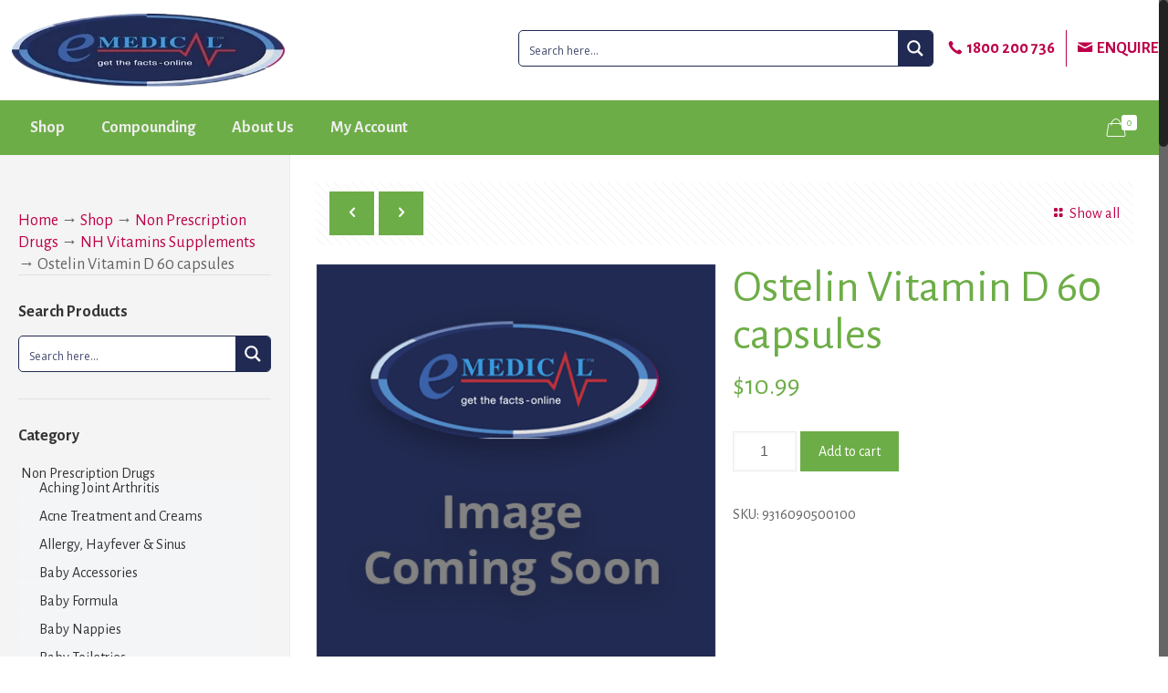

--- FILE ---
content_type: text/css
request_url: https://www.emedical.com.au/wp-content/cache/min/1/wp-content/plugins/woocom-securepay-payment-gateway/woocom_securepay.css?ver=1756275951
body_size: -346
content:
input::-webkit-outer-spin-button,input::-webkit-inner-spin-button{-webkit-appearance:none;margin:0}input[type="number"]{-moz-appearance:textfield}

--- FILE ---
content_type: text/css
request_url: https://www.emedical.com.au/wp-content/cache/min/1/wp-content/themes/betheme-child/style.css?ver=1756275952
body_size: 1550
content:
.top-title{font-weight:600}.red-button{color:#fff;background-color:#BD0049;padding:11px 30px;font-size:20px;font-weight:700;line-height:24px}.red-button:hover{color:#fff;text-decoration:none}.escript-section{margin-top:74px}.escript-section .escript-title{margin-bottom:18px}.escript-section .escript-desc{font-size:18px;color:#626262;line-height:21px;margin-bottom:24px}.escript-section .escript-btn{margin-bottom:47px}@media (min-width:1240px){.escript-right{position:absolute;right:0;top:34px}}@media (max-width:1239px) and (min-width:960px){.escript-section{margin-top:36px}.escript-right{position:absolute;right:0;top:83px}}@media (max-width:959px) and (min-width:768px){.escript-section{margin-top:10px}.escript-left{width:60%}.escript-right{width:40%;position:absolute;right:0;top:64px}}.escript-right .vc_column-inner{padding:0!important}.best-sellers .woocommerce ul.products li.isotope-item{width:auto;margin:0;clear:none!important;float:none}.best-sellers .woocommerce ul.products li.isotope-item.slick-slide{float:left}.best-sellers .onsale{display:none}.slick-arrow.slick-disabled{display:none!important}.slick-slider .isotope-item .image_links{display:none}.slick-slider .isotope-item .image_frame,.slick-slider .isotope-item .desc{padding-left:36px;padding-right:36px}.slick-slider .isotope-item .image_frame,.slick-slider .isotope-item .desc h3{min-height:112px}.slick-slider .isotope-item .image_frame .image_wrapper .mask:after{background:transparent}.slick-slider .isotope-item:not(.last){border-right:1px solid #D5D5D5}.slick-slider .isotope-item .desc a{font-size:22px;color:#333;text-align:left!important}.woocommerce ul.products.slick-slider li.product{text-align:left!important}.slick-slider .isotope-item .desc .price del{color:#D6D6D6;font-size:16px}.slick-slider .isotope-item .desc .price ins{color:#BD0049;font-size:26px;display:block!important;text-decoration:none}.slick-slider .isotope-item .desc .price ins .amount{color:#BD0049!important}.slick-slider .isotope-item a.add_to_cart_button{margin-left:36px;margin-right:36px;text-align:center;width:-webkit-fill-available;background-color:#212A52;font-size:17px!important;font-weight:400;line-height:20px;padding-top:12px;padding-bottom:12px}.slick-slider .isotope-item a.add_to_cart_button:hover{background-color:#212A52}.slick-slider .slick-arrow{background-color:transparent!important}.slick-slider .slick-arrow:before{color:#d5d5d5}.slick-slider .slick-arrow:after{background:transparent!important}@media (min-width:768px){.side-banner-ads{padding-left:10px}}@media (max-width:767px){.side-banner-ads{padding-bottom:30px}}.side-banner-title{font-weight:700}.side-banner-button button{font-weight:700}.home-first-paragraph{margin-top:115px}.home-second-paragraph{margin-top:45px}.home-second-paragraph .vc_column-inner{padding-left:0;padding-right:0}.health-news{margin-top:45px}.home-posts .vc_grid-item .vc_grid-item-mini{border:1px solid #D5D5D5;border-radius:5px}.home-posts .vc_grid-item .vc_gitem-animated-block{padding-left:30px;padding-right:30px;padding-top:40px;height:180px}.home-posts .vc_grid-item .vc_gitem-animated-block .vc_gitem-zone-a{height:180px}.home-posts .vc_grid-item .vc_custom_1419240516480{background-color:transparent!important;padding-left:30px;padding-right:30px}.home-posts .vc_grid-item a.vc_general{width:100%;text-align:left;background-color:#f0f0f0;color:#BD0049;border-radius:0}@media (max-width:767px){.escript-section{margin-top:26px}.escript-section .escript-left .escript-desc{text-align:center}.escript-section .escript-left .escript-title{text-align:center!important;font-size:30px!important;line-height:36px!important}.escript-section .escript-left .escript-btn{text-align:center}.escript-section .escript-img{text-align:center;margin-bottom:0}.escript-section .escript-img .vc_figure{margin-left:55px}.escript-section .escript-img .vc_figure .vc_single_image-wrapper{margin-bottom:0}.best-seller-title{font-size:30px!important;line-height:36px!important}.slick-slider .isotope-item .image_wrapper a{height:100px!important}.slick-slider .isotope-item.slick-active{border-right:0}.slick-slider .isotope-item.slick-current.slick-active{border-right:1px solid #D5D5D5}.slick-slider .isotope-item.slick-current.slick-active .image_frame,.slick-slider .isotope-item.slick-current.slick-active .desc{padding-right:15px;padding-left:0}.slick-slider .isotope-item.slick-active .image_frame,.slick-slider .isotope-item.slick-active .desc{padding-left:15px;padding-right:0}.slick-slider .isotope-item.slick-current.slick-active a.add_to_cart_button{margin-right:15px;margin-left:0}.slick-slider .isotope-item.slick-active a.add_to_cart_button{margin-left:15px;margin-right:0}.slick-slider .isotope-item .desc a{font-size:16px;line-height:19px}.slick-slider .isotope-item .image_frame{min-height:100px}.slick-slider .isotope-item .desc h3{min-height:108px;padding:0!important}.slick-slider .isotope-item .desc .price{min-height:50px;position:relative}.slick-slider .isotope-item .desc .price bdi{position:absolute;bottom:0}.slick-slider .isotope-item .desc .price ins bdi,.slick-slider .isotope-item .desc .price del bdi{position:initial}.best-sellers .woocommerce{margin-bottom:0}.best-sellers .woocommerce .products_wrapper .products.slick-slider{margin-bottom:0}.home-first-paragraph h2,.home-second-paragraph h2,.health-news h2{font-size:30px!important;line-height:36px!important}}@media (max-width:767px){.woocommerce .sidebar{height:100%;width:0!important;position:fixed;z-index:100;top:0;left:0;background-color:#fff;overflow-x:hidden;padding-top:60px;transition:0.5s}.woocommerce .sidebar.sidebar-show-important{width:330px!important}.woocommerce #Wrapper{transition:margin-left .5s}.woocommerce #Wrapper.sidebar-show-important{margin-left:330px!important;float:none}}.archive.woocommerce .woocommerce-products-header{color:#BD0049;font-size:42px;line-height:51px;font-weight:500;padding-bottom:18px;border-bottom:1px solid #D5D5D5}.archive.woocommerce .woocommerce-result-count{font-size:16px;padding:14px 24px;margin-top:36px;background-color:#E6E6E6;display:block;width:-webkit-fill-available}.archive.woocommerce .woocommerce-ordering{position:absolute;top:114px;right:33px}.archive.woocommerce .woocommerce-ordering select{font-size:14px!important;padding:8px 14px;border-radius:5px}.archive.woocommerce ul.products li.isotope-item{width:auto;margin:0;width:31%!important}.archive.woocommerce ul.products li.isotope-item.slick-slide{float:left}.archive.woocommerce .onsale{display:none}.archive.woocommerce .isotope-item .image_links{display:none}.archive.woocommerce .isotope-item .image_frame,.archive.woocommerce .isotope-item .desc{padding-left:36px;padding-right:36px}.archive.woocommerce .isotope-item .image_frame,.archive.woocommerce .isotope-item .desc h3{min-height:112px}.archive.woocommerce .isotope-item .image_frame .image_wrapper .mask:after{background:transparent}.archive.woocommerce .isotope-item:not(.last){border-right:1px solid #D5D5D5}.archive.woocommerce .isotope-item .desc a{font-size:22px;color:#333;text-align:left!important}.archive.woocommerce ul.products li.product{text-align:left!important}.archive.woocommerce .isotope-item .desc .price del{color:#D6D6D6;font-size:16px}.archive.woocommerce .isotope-item .desc .price ins{color:#BD0049;font-size:26px;display:block!important;text-decoration:none}.archive.woocommerce .isotope-item .desc .price ins .amount{color:#BD0049!important}.archive.woocommerce .isotope-item a.add_to_cart_button{margin-left:36px;margin-right:36px;text-align:center;width:-webkit-fill-available;background-color:#212A52;font-size:17px!important;font-weight:400;line-height:20px;padding-top:12px;padding-bottom:12px}.archive.woocommerce .isotope-item a.add_to_cart_button:hover{background-color:#212A52}.openbtn,.closebtn{display:none}.widget-area:before{background-color:rgba(150,150,150,.1)}.woocommerce .sidebar .widget-area #breadcrumbs{font-size:18px;line-height:21px;color:#BBB}.woocommerce .sidebar .widget-area #breadcrumbs a{color:#BBB}.woocommerce .sidebar .widget-area .widget_text{padding:0}.woocommerce .sidebar .widget-area .widget_custom_html{display:none}.woocommerce .sidebar .widget-area .widget_custom_html:after{border:none}.woocommerce .widget_price_filter .ui-slider .ui-slider-range{background-color:#d0d0d0!important}.woocommerce #Content .sidebar .widget>h3{font-size:18px;line-height:21px;font-weight:700;color:#333333!important}.woocommerce .sidebar .widget-area .widget_product_categories .product-categories{background:none;padding-left:0}.woocommerce .sidebar .widget-area .widget_product_categories .product-categories li a{color:#333333!important}.woocommerce .sidebar .widget-area .widget_product_categories .product-categories li{list-style:none;margin-bottom:10px}.header-magazine #Top_bar .banner_wrapper{top:33px!important}.header-magazine #Top_bar .banner_wrapper #ajaxsearchpro1_1{width:455px;display:inline-block}.header-magazine #Top_bar .banner_wrapper a{vertical-align:top}#phone-button{font-size:18px!important;line-height:21px;padding:9.5px 12px 9.5px 0!important;height:auto}#enquiry-button{font-size:18px!important;line-height:21px;height:auto;padding:9.5px 0 9.5px 0!important}.woocommerce .sidebar .widget-area .ajaxsearchpro form{overflow:initial}@media (max-width:959px){.header-magazine #Top_bar .banner_wrapper #ajaxsearchpro1_1{width:220px}.archive.woocommerce .woocommerce-ordering{top:163px}.archive.woocommerce .isotope-item .image_wrapper>a{height:100px!important}.woocommerce ul.products li.product:nth-child(2n+1){clear:none!important}}@media (max-width:767px){.archive.woocommerce .woocommerce-products-header{}.openbtn{display:inline-block;font-size:14px;line-height:17px;color:#fff;padding:8px 36px;background-color:#212A52}.openbtn:hover{color:#fff;text-decoration:none}.archive.woocommerce .woocommerce-ordering{top:133px;width:fit-content}.archive.woocommerce .woocommerce-ordering select{width:130px;display:inline-block;float:right}.archive.woocommerce .woocommerce-result-count{margin-left:-33px;margin-right:-33px;margin-top:-63px;padding-top:78px;padding-left:33px;text-align:left}.archive.woocommerce ul.products li.isotope-item{width:100%!important;border-right:0px!important}.archive.woocommerce .isotope-item .desc h3{min-height:0}.woocommerce .sidebar .widget-area{margin-top:0!important}.woocommerce .sidebar .widget-area .widget_custom_html .custom-html-widget{position:absolute;right:0;text-align:right;z-index:999}.woocommerce .sidebar .widget-area .widget_custom_html .closebtn{display:inline-block;font-size:14px;line-height:17px;color:#fff;padding:8px 12px;background-color:#212A52}.woocommerce .sidebar .widget-area .widget_custom_html .closebtn:hover{color:#fff;text-decoration:none}#overlay{position:fixed;display:block;width:100%;height:100%;top:0;left:0;right:0;bottom:0;background-color:rgba(0,0,0,.5);z-index:2;cursor:pointer}}#payment_method_eway label{display:contents!important}

--- FILE ---
content_type: application/javascript
request_url: https://www.emedical.com.au/wp-content/cache/min/1/scripts/eWAY.min.js?ver=1756275952
body_size: 3328
content:
var eWAYUtils,fieldEvent,secureField,eWAY;(function(n,t){function r(){if(!u){u=!0;for(var n=0;n<i.length;n++)i[n].fn.call(window,i[n].ctx);i=[]}}function e(){document.readyState==="complete"&&r()}n=n||"docReady";t=t||window;var i=[],u=!1,f=!1;t[n]=function(n,t){if(u){setTimeout(function(){n(t)},1);return}i.push({fn:n,ctx:t});document.readyState==="complete"?setTimeout(r,1):f||(document.addEventListener?(document.addEventListener("DOMContentLoaded",r,!1),window.addEventListener("load",r,!1)):(document.attachEvent("onreadystatechange",e),window.attachEvent("onload",r)),f=!0)}})("docReady",window),function(n){function u(){var n=window;n.ewayVars||(n.ewayVars={eWAYVars:!0})}function t(n){u();var t=window;return t.ewayVars[n]}function i(n,t){u();var i=window;i.ewayVars[n]=t;return}function e(n,t){for(var f,r,e=[],u=document.getElementsByTagName(n),i=0;i<u.length;i++)for(f=u[i].className.split(" "),r=0;r<f.length;r++)f[r]==t&&e.push(u[i]);return e}function o(n){var r=null,t,i;if(n&&n.match("epk-[0-9,A-F][A-Z][0-9,A-F]*")){var u=n.substr(4).replace(/[-,G-Z]/g,""),f=0,e=u.length,o=e%2;for(t=0;t<e;t++)i=parseInt(u.charAt(t),16),t%2==o&&(i*=2),i>15&&(i-=15),f+=i;r=f%16==0}return r}function f(){var n=(new Date).getTime();return window.performance&&typeof window.performance.now=="function"&&(n+=performance.now()),"xxxxxxxx-xxxx-4xxx-yxxx-xxxxxxxxxxxx".replace(/[xy]/g,function(t){var i=(n+Math.random()*16)%16|0;return n=Math.floor(n/16),(t=="x"?i:i&3|8).toString(16)})}function s(){var n=t("pageId");return n||(n=f(),i("pageId",n)),n}function h(n,r){t(n)||(window.addEventListener?addEventListener("message",r,!1):window.attachEvent("onmessage",r),i(n,!0))}function r(n){return n.replace(/[A-Z]/g,"-$&").toLowerCase()}function c(n){var o=[],u,e=[],s=document.getElementById(n),f,t,i;if(s.currentStyle){u=s.currentStyle;for(f in u)t=r(f),i=u[f],i&&(t.match(/^font.family.*/i)||t.match(/^font.size.*/i)||t.match(/^font.style.*/i)||t.match(/^font.weight.*/i)||t.match(/^border.*radius.*/i)||t.match(/^padding.*/i)||t.match(/^margin.*/i))&&(e[t]||(i=String(i).replace(/"/g,"'"),o.push(t+": "+i),e[t]=1))}else if(window.getComputedStyle){u=window.getComputedStyle(s,null);for(f in u)t=r(u.item(f)),i=u.getPropertyValue(u[f]),i&&(t.match(/^font.family.*/i)||t.match(/^font.size.*/i)||t.match(/^font.style.*/i)||t.match(/^font.weight.*/i)||t.match(/^border.*radius.*/i)||t.match(/^padding.*/i)||t.match(/^margin.*/i))&&(e[t]||(i=String(i).replace(/"/g,"'"),o.push(t+": "+i),e[t]=1))}return o.join(";")}function l(n,t){for(var u,r,o,s,h,c,e={},f=n.split(";"),i=0;i<f.length;i++)r=f[i].indexOf(":"),r>=0&&f[i].length>r+1&&(o=f[i].substr(0,r).trim(),s=f[i].substr(r+1).trim(),e[o]=s);for(u=t.split(";"),i=0;i<u.length;i++)r=u[i].indexOf(":"),r>=0&&u[i].length>r+1&&(o=u[i].substr(0,r).trim(),s=u[i].substr(r+1).trim().replace(/"/g,"'"),e[o]=s);h="";for(c in e)h+=(h==""?"":"; ")+c+": "+e[c];return h}function a(n){if(!getComputedStyle)return null;var t=document.getElementById(n),r=t.offsetHeight,i=getComputedStyle(t);return r+(parseInt(i.marginTop)+parseInt(i.marginBottom))}n.getVar=t;n.setVar=i;n.findElementsByClass=e;n.checkKey=o;n.generateUUID=f;n.getPageID=s;n.addMessageListener=h;n.camelCaseToCssName=r;n.getSelectedStyles=c;n.mergeStyles=l;n.getElemFullHeight=a;n.Base64={_keyStr:"ABCDEFGHIJKLMNOPQRSTUVWXYZabcdefghijklmnopqrstuvwxyz0123456789+/=",encode:function(t){var e="",o,i,r,h,c,s,u,f=0;for(t=n.Base64._utf8_encode(t);f<t.length;)o=t.charCodeAt(f++),i=t.charCodeAt(f++),r=t.charCodeAt(f++),h=o>>2,c=(o&3)<<4|i>>4,s=(i&15)<<2|r>>6,u=r&63,isNaN(i)?s=u=64:isNaN(r)&&(u=64),e=e+this._keyStr.charAt(h)+this._keyStr.charAt(c)+this._keyStr.charAt(s)+this._keyStr.charAt(u);return e},decode:function(t){var i="",o,s,h,c,f,u,e,r=0;for(t=t.replace(/[^A-Za-z0-9\+\/\=]/g,"");r<t.length;)c=this._keyStr.indexOf(t.charAt(r++)),f=this._keyStr.indexOf(t.charAt(r++)),u=this._keyStr.indexOf(t.charAt(r++)),e=this._keyStr.indexOf(t.charAt(r++)),o=c<<2|f>>4,s=(f&15)<<4|u>>2,h=(u&3)<<6|e,i=i+String.fromCharCode(o),u!=64&&(i=i+String.fromCharCode(s)),e!=64&&(i=i+String.fromCharCode(h));return n.Base64._utf8_decode(i)},_utf8_encode:function(n){var i,r,t;for(n=n.replace(/\r\n/g,"\n"),i="",r=0;r<n.length;r++)t=n.charCodeAt(r),t<128?i+=String.fromCharCode(t):t>127&&t<2048?(i+=String.fromCharCode(t>>6|192),i+=String.fromCharCode(t&63|128)):(i+=String.fromCharCode(t>>12|224),i+=String.fromCharCode(t>>6&63|128),i+=String.fromCharCode(t&63|128));return i},_utf8_decode:function(n){for(var r="",t=0,i=0,u=0,f=0;t<n.length;)i=n.charCodeAt(t),i<128?(r+=String.fromCharCode(i),t++):i>191&&i<224?(u=n.charCodeAt(t+1),r+=String.fromCharCode((i&31)<<6|u&63),t+=2):(u=n.charCodeAt(t+1),f=n.charCodeAt(t+2),r+=String.fromCharCode((i&15)<<12|(u&63)<<6|f&63),t+=3);return r}}}(eWAYUtils||(eWAYUtils={}));fieldEvent=function(){function n(n){var i,t;if(this.errors=null,this.targetField=null,this.fieldHeight=null,this.originaldata=n.data,this.fieldValid=!1,this.valueIsValid=!1,this.valueIsSaved=!1,this.valueHasFocus=!1,n.data&&(n.origin.match(/ewaypayments.com$/)||n.origin.match(/localhost:44300$/)||n.origin.match(/localhost:49874$/)||n.origin.match(/ewaylabs.cloud$/))){for(i=n.data.split(","),t=0;t<i.length;t++)i[t].match(/^tf:/i)&&(this.targetField=i[t].replace(/^tf:/i,"").toLowerCase()),i[t].match(/^otc:/i)&&(this.secureFieldCode=i[t].replace(/^otc:/i,"")),i[t].match(/^fv:/i)&&i[t].replace(/^fv:/i,"")=="1"&&(this.valueIsValid=!0),i[t].match(/^fs:/i)&&i[t].replace(/^fs:/i,"")=="1"&&(this.valueIsSaved=!0),i[t].match(/^ff:/i)&&i[t].replace(/^ff:/i,"")=="1"&&(this.valueHasFocus=!0),i[t].match(/^fh:/i)&&(this.fieldHeight=i[t].replace(/^fh:/i,"")),i[t].match(/^fe:/i)&&(this.errors=i[t].replace(/^fe:/i,""));this.targetField&&this.secureFieldCode&&!this.errors&&(this.fieldValid=!0)}}return n}();secureField=function(){function n(n,t){var i,u,r,f;this.publicApiKey=null;this.fieldType=null;this.fieldFormat=null;this.mask=null;this.autocomplete=null;this.div=null;this.id=null;this.iframe=null;this.stylesb64=null;this.layout=null;this.callbackFunc=t;this.needsSave=!1;i=[];this.publicApiKey=n.publicApiKey;eWAYUtils.checkKey(this.publicApiKey)||(this.publicApiKey=null,i.push("V6143"));this.fieldType=n.fieldType.toLowerCase();this.fieldType=="expirytext"&&(this.fieldType="expiry",this.fieldFormat="text");this.fieldType=="card"||this.fieldType=="expiry"||this.fieldType=="cvn"||this.fieldType=="name"||this.fieldType=="group"?this.id="eway-secure-"+this.fieldType+"-field":(this.fieldType=null,i.push("V6210"));this.fieldType=="group"&&(n.layout?this.layout=n.layout:(this.fieldType=null,i.push("V6216")));this.mask=n.maskValues;this.autocomplete=n.autocomplete;n.fieldDivId?this.div=document.getElementById(n.fieldDivId):n.fieldDivClass&&(u=eWAYUtils.findElementsByClass("div",n.fieldDivClass),u.length==1&&(this.div=u[0]));this.div||i.push("V6211");r="";n.styleTemplateId&&(r=eWAYUtils.getSelectedStyles(n.styleTemplateId),f=eWAYUtils.getElemFullHeight(n.styleTemplateId),f&&(r+="; height: "+f+"px"));n.styles&&(r=eWAYUtils.mergeStyles(r,n.styles));r!=""&&(this.stylesb64=eWAYUtils.Base64.encode(r));i.length>0&&(this.errors=i.join(","))}return n.prototype.styles=function(){return this.stylesb64==null?"":eWAYUtils.Base64.decode(this.stylesb64)},n.prototype.isValid=function(){var n=!0;return this.div||(n=!1),eWAYUtils.checkKey(this.publicApiKey)||(n=!1),this.fieldType=="card"||this.fieldType=="expiry"||this.fieldType=="cvn"||this.fieldType=="name"||this.fieldType=="group"||(n=!1),n},n.prototype.sharedUrl=function(){var t=eWAYUtils.getVar("endpoints"),n=null;return eWAYUtils.checkKey(this.publicApiKey)&&(n=t[this.publicApiKey.charAt(5)]),n+="/SecureField?PublicAPIKey="+this.publicApiKey+"&type="+this.fieldType+"&pageid="+eWAYUtils.getPageID(),this.stylesb64&&(n+="&style="+encodeURIComponent(this.stylesb64)),this.mask!=null&&(n+="&mask="+this.mask),this.autocomplete&&(n+="&ac="+this.autocomplete),this.fieldFormat&&(n+="&fmt="+this.fieldFormat),n},n.prototype.sharedGroupUrl=function(){var t=eWAYUtils.getVar("endpoints"),n=null;return eWAYUtils.checkKey(this.publicApiKey)&&(n=t[this.publicApiKey.charAt(5)]),n+("/SecureField/ProcessFieldGroup?PublicAPIKey="+this.publicApiKey+"&type="+this.fieldType+"&pageid="+eWAYUtils.getPageID())},n.prototype.addFormVariable=function(n,t,i){var r=document.createElement("input");r.setAttribute("type","hidden");r.setAttribute("name",t);r.setAttribute("value",i);n.appendChild(r)},n.prototype.createIFrame=function(){if(this.iframe=document.createElement("iframe"),this.iframe.id=this.id,this.iframe.setAttribute("allowTransparency","true"),this.iframe.setAttribute("name",this.id),this.fieldType=="group"){this.iframe.style.cssText="z-index: 9999; display: block; border: 0px none transparent; margin: 0px; padding: 0px; -webkit-tap-highlight-color: transparent; width: 100%; background: transparent;";this.div.appendChild(this.iframe);var t=(new Date).getTime(),n=document.createElement("form");n.id="form"+t;n.setAttribute("name","form"+t);n.setAttribute("method","post");n.setAttribute("style","display:none");n.setAttribute("target",this.iframe.id);n.setAttribute("action",this.sharedGroupUrl());this.addFormVariable(n,"Styles",this.stylesb64);this.addFormVariable(n,"pageid",eWAYUtils.getPageID());this.addFormVariable(n,"Layout",eWAYUtils.Base64.encode(JSON.stringify(this.layout)));this.iframe.onload=function(){n&&(n.parentNode.removeChild(n),n=undefined)};document.body.appendChild(n);n.submit()}else this.iframe.setAttribute("scrolling","no"),this.iframe.style.cssText="z-index: 9999; display: block; border: 0px none transparent; margin: 0px; padding: 0px; -webkit-tap-highlight-color: transparent; width: 100%; height: 100%; background: transparent;",this.div.appendChild(this.iframe),this.iframe.src=this.sharedUrl();return this.iframe},n.prototype.saveField=function(){this.needsSave==!0&&this.iframe.contentWindow.postMessage("save","*")},n.prototype.handleEvent=function(n){var t=new fieldEvent(n);t.valueHasFocus&&t.targetField!=this.fieldType&&this.saveField();t.valueHasFocus&&t.targetField==this.fieldType&&(this.needsSave=!0);t.targetField==this.fieldType&&(t.fieldHeight?this.iframe.height=t.fieldHeight+"px":this.callbackFunc&&!t.valueHasFocus&&(this.needsSave=!t.valueIsSaved,this.callbackFunc(t)))},n}(),function(n){function f(n,t){var i=new secureField(n,t),f,u;return i.isValid()&&(f=i.createIFrame(),f)?(u=eWAYUtils.getVar("activeFields"),u.push(i),eWAYUtils.setVar("activeFields",u),eWAYUtils.addMessageListener("secureFields",r),n.disablePageClickHandler||h("clickHandler",s),!0):(t&&t({fieldValid:!1,valueIsValid:!1,valueIsSaved:!1,errors:i.errors}),!1)}function e(n){for(var i=eWAYUtils.getVar("activeFields"),t=0;t<i.length;t++)if(i[t].fieldType==n)return i[t];return null}function o(n,r){for(var e=eWAYUtils.getVar("activeFields"),f=0;f<e.length;f++)e[f].saveField();n&&r>=0&&(t=r,i=n,setTimeout(u,100))}function r(n){for(var i=eWAYUtils.getVar("activeFields"),t=0;t<i.length;t++)i[t].callbackFunc&&i[t].handleEvent(n)}function u(){for(var n=!1,f=eWAYUtils.getVar("activeFields"),r=0;r<f.length;r++)n=n||f[r].needsSave;t=t-100;!n||t<=0?i():setTimeout(u,100)}function s(){for(var t=eWAYUtils.getVar("activeFields"),n=0;n<t.length;n++)t[n].saveField()}function h(n,t){eWAYUtils.getVar(n)||(document.body.addEventListener&&document.body.addEventListener("click",t,!0),document.body.onfocusin&&(document.body.onfocusin=t),eWAYUtils.setVar(n,!0))}function c(){eWAYUtils.setVar("endpoints",{X:"http://localhost:49874",Y:"http://rapid-shared-sa.sa.ewaylabs.cloud/sharedpage",T:"http://staging.secure.ewaypayments.com/sharedpage",U:"https://staging.secure-uk.ewaypayments.com/sharedpage",V:"http://api.sandbox.ewaypayments.com/staging-au/sharedpage",W:"https://api.sandbox.ewaypayments.com/staging-uk/sharedpage",A:"https://secure.ewaypayments.com/sharedpage",B:"https://secure-uk.ewaypayments.com/sharedpage",C:"https://secure-au.sandbox.ewaypayments.com/sharedpage",D:"https://secure-uk.sandbox.ewaypayments.com/sharedpage"});eWAYUtils.setVar("defaultEndpoint","A");eWAYUtils.setVar("modalEndpoints",{production:"https://secure.ewaypayments.com/sharedpage",sandbox:"https://secure-au.sandbox.ewaypayments.com/sharedpage","production-uk":"https://secure-uk.ewaypayments.com/sharedpage","sandbox-uk":"https://secure-uk.sandbox.ewaypayments.com/sharedpage"});eWAYUtils.setVar("activeFields",[])}n.setupSecureField=f;n.getField=e;var t=0,i=null;n.saveAllFields=o;n.eventHandler=r;c();eWAYUtils.getPageID()}(eWAY||(eWAY={}))

--- FILE ---
content_type: application/javascript
request_url: https://www.emedical.com.au/wp-content/cache/min/1/cerberus/6.6.2.54470/assets/sdk/cerberus.bundle.js?ver=1756275953
body_size: 17726
content:
!function(t,e){"object"==typeof exports&&"object"==typeof module?module.exports=e():"function"==typeof define&&define.amd?define("Cerberus",[],e):"object"==typeof exports?exports.Cerberus=e():t.Cerberus=e()}(window,(function(){return function(t){var e={};function r(n){if(e[n])return e[n].exports;var o=e[n]={i:n,l:!1,exports:{}};return t[n].call(o.exports,o,o.exports,r),o.l=!0,o.exports}return r.m=t,r.c=e,r.d=function(t,e,n){r.o(t,e)||Object.defineProperty(t,e,{enumerable:!0,get:n})},r.r=function(t){"undefined"!=typeof Symbol&&Symbol.toStringTag&&Object.defineProperty(t,Symbol.toStringTag,{value:"Module"}),Object.defineProperty(t,"__esModule",{value:!0})},r.t=function(t,e){if(1&e&&(t=r(t)),8&e)return t;if(4&e&&"object"==typeof t&&t&&t.__esModule)return t;var n=Object.create(null);if(r.r(n),Object.defineProperty(n,"default",{enumerable:!0,value:t}),2&e&&"string"!=typeof t)for(var o in t)r.d(n,o,function(e){return t[e]}.bind(null,o));return n},r.n=function(t){var e=t&&t.__esModule?function(){return t.default}:function(){return t};return r.d(e,"a",e),e},r.o=function(t,e){return Object.prototype.hasOwnProperty.call(t,e)},r.p="",r(r.s=124)}([function(t,e,r){var n=r(1),o=r(33),i=r(4),a=r(34),c=r(37),u=r(54),s=o("wks"),f=n.Symbol,l=u?f:f&&f.withoutSetter||a;t.exports=function(t){return i(s,t)||(c&&i(f,t)?s[t]=f[t]:s[t]=l("Symbol."+t)),s[t]}},function(t,e,r){(function(e){var r=function(t){return t&&t.Math==Math&&t};t.exports=r("object"==typeof globalThis&&globalThis)||r("object"==typeof window&&window)||r("object"==typeof self&&self)||r("object"==typeof e&&e)||Function("return this")()}).call(this,r(77))},function(t,e){t.exports=function(t){try{return!!t()}catch(t){return!0}}},function(t,e){t.exports=function(t){return"object"==typeof t?null!==t:"function"==typeof t}},function(t,e){var r={}.hasOwnProperty;t.exports=function(t,e){return r.call(t,e)}},function(t,e,r){var n=r(3);t.exports=function(t){if(!n(t))throw TypeError(String(t)+" is not an object");return t}},function(t,e,r){var n=r(8),o=r(46),i=r(5),a=r(20),c=Object.defineProperty;e.f=n?c:function(t,e,r){if(i(t),e=a(e,!0),i(r),o)try{return c(t,e,r)}catch(t){}if("get"in r||"set"in r)throw TypeError("Accessors not supported");return"value"in r&&(t[e]=r.value),t}},function(t,e,r){var n=r(1),o=r(21).f,i=r(9),a=r(10),c=r(31),u=r(48),s=r(53);t.exports=function(t,e){var r,f,l,p,d,h=t.target,v=t.global,y=t.stat;if(r=v?n:y?n[h]||c(h,{}):(n[h]||{}).prototype)for(f in e){if(p=e[f],l=t.noTargetGet?(d=o(r,f))&&d.value:r[f],!s(v?f:h+(y?".":"#")+f,t.forced)&&void 0!==l){if(typeof p==typeof l)continue;u(p,l)}(t.sham||l&&l.sham)&&i(p,"sham",!0),a(r,f,p,t)}}},function(t,e,r){var n=r(2);t.exports=!n((function(){return 7!=Object.defineProperty({},1,{get:function(){return 7}})[1]}))},function(t,e,r){var n=r(8),o=r(6),i=r(16);t.exports=n?function(t,e,r){return o.f(t,e,i(1,r))}:function(t,e,r){return t[e]=r,t}},function(t,e,r){var n=r(1),o=r(9),i=r(4),a=r(31),c=r(32),u=r(17),s=u.get,f=u.enforce,l=String(String).split("String");(t.exports=function(t,e,r,c){var u=!!c&&!!c.unsafe,s=!!c&&!!c.enumerable,p=!!c&&!!c.noTargetGet;"function"==typeof r&&("string"!=typeof e||i(r,"name")||o(r,"name",e),f(r).source=l.join("string"==typeof e?e:"")),t!==n?(u?!p&&t[e]&&(s=!0):delete t[e],s?t[e]=r:o(t,e,r)):s?t[e]=r:a(e,r)})(Function.prototype,"toString",(function(){return"function"==typeof this&&s(this).source||c(this)}))},function(t,e,r){var n=r(45),o=r(22);t.exports=function(t){return n(o(t))}},function(t,e){var r={}.toString;t.exports=function(t){return r.call(t).slice(8,-1)}},function(t,e,r){var n=r(25),o=Math.min;t.exports=function(t){return t>0?o(n(t),9007199254740991):0}},function(t,e,r){var n=r(49),o=r(1),i=function(t){return"function"==typeof t?t:void 0};t.exports=function(t,e){return arguments.length<2?i(n[t])||i(o[t]):n[t]&&n[t][e]||o[t]&&o[t][e]}},function(t,e,r){var n=r(22);t.exports=function(t){return Object(n(t))}},function(t,e){t.exports=function(t,e){return{enumerable:!(1&t),configurable:!(2&t),writable:!(4&t),value:e}}},function(t,e,r){var n,o,i,a=r(78),c=r(1),u=r(3),s=r(9),f=r(4),l=r(23),p=r(24),d=c.WeakMap;if(a){var h=new d,v=h.get,y=h.has,g=h.set;n=function(t,e){return g.call(h,t,e),e},o=function(t){return v.call(h,t)||{}},i=function(t){return y.call(h,t)}}else{var b=l("state");p[b]=!0,n=function(t,e){return s(t,b,e),e},o=function(t){return f(t,b)?t[b]:{}},i=function(t){return f(t,b)}}t.exports={set:n,get:o,has:i,enforce:function(t){return i(t)?o(t):n(t,{})},getterFor:function(t){return function(e){var r;if(!u(e)||(r=o(e)).type!==t)throw TypeError("Incompatible receiver, "+t+" required");return r}}}},function(t,e){t.exports=!1},function(t,e){t.exports={}},function(t,e,r){var n=r(3);t.exports=function(t,e){if(!n(t))return t;var r,o;if(e&&"function"==typeof(r=t.toString)&&!n(o=r.call(t)))return o;if("function"==typeof(r=t.valueOf)&&!n(o=r.call(t)))return o;if(!e&&"function"==typeof(r=t.toString)&&!n(o=r.call(t)))return o;throw TypeError("Can't convert object to primitive value")}},function(t,e,r){var n=r(8),o=r(44),i=r(16),a=r(11),c=r(20),u=r(4),s=r(46),f=Object.getOwnPropertyDescriptor;e.f=n?f:function(t,e){if(t=a(t),e=c(e,!0),s)try{return f(t,e)}catch(t){}if(u(t,e))return i(!o.f.call(t,e),t[e])}},function(t,e){t.exports=function(t){if(null==t)throw TypeError("Can't call method on "+t);return t}},function(t,e,r){var n=r(33),o=r(34),i=n("keys");t.exports=function(t){return i[t]||(i[t]=o(t))}},function(t,e){t.exports={}},function(t,e){var r=Math.ceil,n=Math.floor;t.exports=function(t){return isNaN(t=+t)?0:(t>0?n:r)(t)}},function(t,e,r){var n=r(12);t.exports=Array.isArray||function(t){return"Array"==n(t)}},function(t,e,r){var n=r(6).f,o=r(4),i=r(0)("toStringTag");t.exports=function(t,e,r){t&&!o(t=r?t:t.prototype,i)&&n(t,i,{configurable:!0,value:e})}},function(t,e,r){var n=r(29);t.exports=function(t,e,r){if(n(t),void 0===e)return t;switch(r){case 0:return function(){return t.call(e)};case 1:return function(r){return t.call(e,r)};case 2:return function(r,n){return t.call(e,r,n)};case 3:return function(r,n,o){return t.call(e,r,n,o)}}return function(){return t.apply(e,arguments)}}},function(t,e){t.exports=function(t){if("function"!=typeof t)throw TypeError(String(t)+" is not a function");return t}},function(t,e,r){var n=r(1),o=r(3),i=n.document,a=o(i)&&o(i.createElement);t.exports=function(t){return a?i.createElement(t):{}}},function(t,e,r){var n=r(1),o=r(9);t.exports=function(t,e){try{o(n,t,e)}catch(r){n[t]=e}return e}},function(t,e,r){var n=r(47),o=Function.toString;"function"!=typeof n.inspectSource&&(n.inspectSource=function(t){return o.call(t)}),t.exports=n.inspectSource},function(t,e,r){var n=r(18),o=r(47);(t.exports=function(t,e){return o[t]||(o[t]=void 0!==e?e:{})})("versions",[]).push({version:"3.6.4",mode:n?"pure":"global",copyright:"© 2020 Denis Pushkarev (zloirock.ru)"})},function(t,e){var r=0,n=Math.random();t.exports=function(t){return"Symbol("+String(void 0===t?"":t)+")_"+(++r+n).toString(36)}},function(t,e,r){var n=r(50),o=r(36).concat("length","prototype");e.f=Object.getOwnPropertyNames||function(t){return n(t,o)}},function(t,e){t.exports=["constructor","hasOwnProperty","isPrototypeOf","propertyIsEnumerable","toLocaleString","toString","valueOf"]},function(t,e,r){var n=r(2);t.exports=!!Object.getOwnPropertySymbols&&!n((function(){return!String(Symbol())}))},function(t,e,r){var n,o=r(5),i=r(81),a=r(36),c=r(24),u=r(56),s=r(30),f=r(23),l=f("IE_PROTO"),p=function(){},d=function(t){return"<script>"+t+"<\/script>"},h=function(){try{n=document.domain&&new ActiveXObject("htmlfile")}catch(t){}var t,e;h=n?function(t){t.write(d("")),t.close();var e=t.parentWindow.Object;return t=null,e}(n):((e=s("iframe")).style.display="none",u.appendChild(e),e.src=String("javascript:"),(t=e.contentWindow.document).open(),t.write(d("document.F=Object")),t.close(),t.F);for(var r=a.length;r--;)delete h.prototype[a[r]];return h()};c[l]=!0,t.exports=Object.create||function(t,e){var r;return null!==t?(p.prototype=o(t),r=new p,p.prototype=null,r[l]=t):r=h(),void 0===e?r:i(r,e)}},function(t,e,r){"use strict";var n=r(20),o=r(6),i=r(16);t.exports=function(t,e,r){var a=n(e);a in t?o.f(t,a,i(0,r)):t[a]=r}},function(t,e,r){var n,o,i=r(1),a=r(61),c=i.process,u=c&&c.versions,s=u&&u.v8;s?o=(n=s.split("."))[0]+n[1]:a&&(!(n=a.match(/Edge\/(\d+)/))||n[1]>=74)&&(n=a.match(/Chrome\/(\d+)/))&&(o=n[1]),t.exports=o&&+o},function(t,e,r){var n={};n[r(0)("toStringTag")]="z",t.exports="[object z]"===String(n)},function(t,e,r){"use strict";var n=r(7),o=r(43);n({target:"RegExp",proto:!0,forced:/./.exec!==o},{exec:o})},function(t,e,r){"use strict";var n,o,i=r(74),a=r(110),c=RegExp.prototype.exec,u=String.prototype.replace,s=c,f=(n=/a/,o=/b*/g,c.call(n,"a"),c.call(o,"a"),0!==n.lastIndex||0!==o.lastIndex),l=a.UNSUPPORTED_Y||a.BROKEN_CARET,p=void 0!==/()??/.exec("")[1];(f||p||l)&&(s=function(t){var e,r,n,o,a=this,s=l&&a.sticky,d=i.call(a),h=a.source,v=0,y=t;return s&&(-1===(d=d.replace("y","")).indexOf("g")&&(d+="g"),y=String(t).slice(a.lastIndex),a.lastIndex>0&&(!a.multiline||a.multiline&&"\n"!==t[a.lastIndex-1])&&(h="(?: "+h+")",y=" "+y,v++),r=new RegExp("^(?:"+h+")",d)),p&&(r=new RegExp("^"+h+"$(?!\\s)",d)),f&&(e=a.lastIndex),n=c.call(s?r:a,y),s?n?(n.input=n.input.slice(v),n[0]=n[0].slice(v),n.index=a.lastIndex,a.lastIndex+=n[0].length):a.lastIndex=0:f&&n&&(a.lastIndex=a.global?n.index+n[0].length:e),p&&n&&n.length>1&&u.call(n[0],r,(function(){for(o=1;o<arguments.length-2;o++)void 0===arguments[o]&&(n[o]=void 0)})),n}),t.exports=s},function(t,e,r){"use strict";var n={}.propertyIsEnumerable,o=Object.getOwnPropertyDescriptor,i=o&&!n.call({1:2},1);e.f=i?function(t){var e=o(this,t);return!!e&&e.enumerable}:n},function(t,e,r){var n=r(2),o=r(12),i="".split;t.exports=n((function(){return!Object("z").propertyIsEnumerable(0)}))?function(t){return"String"==o(t)?i.call(t,""):Object(t)}:Object},function(t,e,r){var n=r(8),o=r(2),i=r(30);t.exports=!n&&!o((function(){return 7!=Object.defineProperty(i("div"),"a",{get:function(){return 7}}).a}))},function(t,e,r){var n=r(1),o=r(31),i=n["__core-js_shared__"]||o("__core-js_shared__",{});t.exports=i},function(t,e,r){var n=r(4),o=r(79),i=r(21),a=r(6);t.exports=function(t,e){for(var r=o(e),c=a.f,u=i.f,s=0;s<r.length;s++){var f=r[s];n(t,f)||c(t,f,u(e,f))}}},function(t,e,r){var n=r(1);t.exports=n},function(t,e,r){var n=r(4),o=r(11),i=r(80).indexOf,a=r(24);t.exports=function(t,e){var r,c=o(t),u=0,s=[];for(r in c)!n(a,r)&&n(c,r)&&s.push(r);for(;e.length>u;)n(c,r=e[u++])&&(~i(s,r)||s.push(r));return s}},function(t,e,r){var n=r(25),o=Math.max,i=Math.min;t.exports=function(t,e){var r=n(t);return r<0?o(r+e,0):i(r,e)}},function(t,e){e.f=Object.getOwnPropertySymbols},function(t,e,r){var n=r(2),o=/#|\.prototype\./,i=function(t,e){var r=c[a(t)];return r==s||r!=u&&("function"==typeof e?n(e):!!e)},a=i.normalize=function(t){return String(t).replace(o,".").toLowerCase()},c=i.data={},u=i.NATIVE="N",s=i.POLYFILL="P";t.exports=i},function(t,e,r){var n=r(37);t.exports=n&&!Symbol.sham&&"symbol"==typeof Symbol.iterator},function(t,e,r){var n=r(50),o=r(36);t.exports=Object.keys||function(t){return n(t,o)}},function(t,e,r){var n=r(14);t.exports=n("document","documentElement")},function(t,e,r){var n=r(0);e.f=n},function(t,e,r){var n=r(49),o=r(4),i=r(57),a=r(6).f;t.exports=function(t){var e=n.Symbol||(n.Symbol={});o(e,t)||a(e,t,{value:i.f(t)})}},function(t,e,r){var n=r(3),o=r(26),i=r(0)("species");t.exports=function(t,e){var r;return o(t)&&("function"!=typeof(r=t.constructor)||r!==Array&&!o(r.prototype)?n(r)&&null===(r=r[i])&&(r=void 0):r=void 0),new(void 0===r?Array:r)(0===e?0:e)}},function(t,e,r){var n=r(2),o=r(0),i=r(40),a=o("species");t.exports=function(t){return i>=51||!n((function(){var e=[];return(e.constructor={})[a]=function(){return{foo:1}},1!==e[t](Boolean).foo}))}},function(t,e,r){var n=r(14);t.exports=n("navigator","userAgent")||""},function(t,e,r){var n=r(5);t.exports=function(t,e,r,o){try{return o?e(n(r)[0],r[1]):e(r)}catch(e){var i=t.return;throw void 0!==i&&n(i.call(t)),e}}},function(t,e,r){var n=r(0),o=r(19),i=n("iterator"),a=Array.prototype;t.exports=function(t){return void 0!==t&&(o.Array===t||a[i]===t)}},function(t,e,r){var n=r(65),o=r(19),i=r(0)("iterator");t.exports=function(t){if(null!=t)return t[i]||t["@@iterator"]||o[n(t)]}},function(t,e,r){var n=r(41),o=r(12),i=r(0)("toStringTag"),a="Arguments"==o(function(){return arguments}());t.exports=n?o:function(t){var e,r,n;return void 0===t?"Undefined":null===t?"Null":"string"==typeof(r=function(t,e){try{return t[e]}catch(t){}}(e=Object(t),i))?r:a?o(e):"Object"==(n=o(e))&&"function"==typeof e.callee?"Arguments":n}},function(t,e,r){var n=r(0)("iterator"),o=!1;try{var i=0,a={next:function(){return{done:!!i++}},return:function(){o=!0}};a[n]=function(){return this},Array.from(a,(function(){throw 2}))}catch(t){}t.exports=function(t,e){if(!e&&!o)return!1;var r=!1;try{var i={};i[n]=function(){return{next:function(){return{done:r=!0}}}},t(i)}catch(t){}return r}},function(t,e,r){"use strict";var n=r(11),o=r(89),i=r(19),a=r(17),c=r(68),u=a.set,s=a.getterFor("Array Iterator");t.exports=c(Array,"Array",(function(t,e){u(this,{type:"Array Iterator",target:n(t),index:0,kind:e})}),(function(){var t=s(this),e=t.target,r=t.kind,n=t.index++;return!e||n>=e.length?(t.target=void 0,{value:void 0,done:!0}):"keys"==r?{value:n,done:!1}:"values"==r?{value:e[n],done:!1}:{value:[n,e[n]],done:!1}}),"values"),i.Arguments=i.Array,o("keys"),o("values"),o("entries")},function(t,e,r){"use strict";var n=r(7),o=r(90),i=r(70),a=r(92),c=r(27),u=r(9),s=r(10),f=r(0),l=r(18),p=r(19),d=r(69),h=d.IteratorPrototype,v=d.BUGGY_SAFARI_ITERATORS,y=f("iterator"),g=function(){return this};t.exports=function(t,e,r,f,d,b,m){o(r,e,f);var x,w,S,E=function(t){if(t===d&&P)return P;if(!v&&t in j)return j[t];switch(t){case"keys":case"values":case"entries":return function(){return new r(this,t)}}return function(){return new r(this)}},O=e+" Iterator",A=!1,j=t.prototype,T=j[y]||j["@@iterator"]||d&&j[d],P=!v&&T||E(d),_="Array"==e&&j.entries||T;if(_&&(x=i(_.call(new t)),h!==Object.prototype&&x.next&&(l||i(x)===h||(a?a(x,h):"function"!=typeof x[y]&&u(x,y,g)),c(x,O,!0,!0),l&&(p[O]=g))),"values"==d&&T&&"values"!==T.name&&(A=!0,P=function(){return T.call(this)}),l&&!m||j[y]===P||u(j,y,P),p[e]=P,d)if(w={values:E("values"),keys:b?P:E("keys"),entries:E("entries")},m)for(S in w)!v&&!A&&S in j||s(j,S,w[S]);else n({target:e,proto:!0,forced:v||A},w);return w}},function(t,e,r){"use strict";var n,o,i,a=r(70),c=r(9),u=r(4),s=r(0),f=r(18),l=s("iterator"),p=!1;[].keys&&("next"in(i=[].keys())?(o=a(a(i)))!==Object.prototype&&(n=o):p=!0),null==n&&(n={}),f||u(n,l)||c(n,l,(function(){return this})),t.exports={IteratorPrototype:n,BUGGY_SAFARI_ITERATORS:p}},function(t,e,r){var n=r(4),o=r(15),i=r(23),a=r(91),c=i("IE_PROTO"),u=Object.prototype;t.exports=a?Object.getPrototypeOf:function(t){return t=o(t),n(t,c)?t[c]:"function"==typeof t.constructor&&t instanceof t.constructor?t.constructor.prototype:t instanceof Object?u:null}},function(t,e,r){var n,o,i,a=r(1),c=r(2),u=r(12),s=r(28),f=r(56),l=r(30),p=r(72),d=a.location,h=a.setImmediate,v=a.clearImmediate,y=a.process,g=a.MessageChannel,b=a.Dispatch,m=0,x={},w=function(t){if(x.hasOwnProperty(t)){var e=x[t];delete x[t],e()}},S=function(t){return function(){w(t)}},E=function(t){w(t.data)},O=function(t){a.postMessage(t+"",d.protocol+"//"+d.host)};h&&v||(h=function(t){for(var e=[],r=1;arguments.length>r;)e.push(arguments[r++]);return x[++m]=function(){("function"==typeof t?t:Function(t)).apply(void 0,e)},n(m),m},v=function(t){delete x[t]},"process"==u(y)?n=function(t){y.nextTick(S(t))}:b&&b.now?n=function(t){b.now(S(t))}:g&&!p?(i=(o=new g).port2,o.port1.onmessage=E,n=s(i.postMessage,i,1)):!a.addEventListener||"function"!=typeof postMessage||a.importScripts||c(O)?n="onreadystatechange"in l("script")?function(t){f.appendChild(l("script")).onreadystatechange=function(){f.removeChild(this),w(t)}}:function(t){setTimeout(S(t),0)}:(n=O,a.addEventListener("message",E,!1))),t.exports={set:h,clear:v}},function(t,e,r){var n=r(61);t.exports=/(iphone|ipod|ipad).*applewebkit/i.test(n)},function(t,e,r){"use strict";var n=r(29),o=function(t){var e,r;this.promise=new t((function(t,n){if(void 0!==e||void 0!==r)throw TypeError("Bad Promise constructor");e=t,r=n})),this.resolve=n(e),this.reject=n(r)};t.exports.f=function(t){return new o(t)}},function(t,e,r){"use strict";var n=r(5);t.exports=function(){var t=n(this),e="";return t.global&&(e+="g"),t.ignoreCase&&(e+="i"),t.multiline&&(e+="m"),t.dotAll&&(e+="s"),t.unicode&&(e+="u"),t.sticky&&(e+="y"),e}},function(t,e,r){var n=r(25),o=r(22),i=function(t){return function(e,r){var i,a,c=String(o(e)),u=n(r),s=c.length;return u<0||u>=s?t?"":void 0:(i=c.charCodeAt(u))<55296||i>56319||u+1===s||(a=c.charCodeAt(u+1))<56320||a>57343?t?c.charAt(u):i:t?c.slice(u,u+2):a-56320+(i-55296<<10)+65536}};t.exports={codeAt:i(!1),charAt:i(!0)}},function(t,e,r){"use strict";var n=r(7),o=r(1),i=r(14),a=r(18),c=r(8),u=r(37),s=r(54),f=r(2),l=r(4),p=r(26),d=r(3),h=r(5),v=r(15),y=r(11),g=r(20),b=r(16),m=r(38),x=r(55),w=r(35),S=r(82),E=r(52),O=r(21),A=r(6),j=r(44),T=r(9),P=r(10),_=r(33),I=r(23),C=r(24),R=r(34),D=r(0),L=r(57),U=r(58),F=r(27),M=r(17),k=r(83).forEach,B=I("hidden"),N=D("toPrimitive"),$=M.set,q=M.getterFor("Symbol"),G=Object.prototype,H=o.Symbol,J=i("JSON","stringify"),V=O.f,z=A.f,K=S.f,W=j.f,X=_("symbols"),Y=_("op-symbols"),Q=_("string-to-symbol-registry"),Z=_("symbol-to-string-registry"),tt=_("wks"),et=o.QObject,rt=!et||!et.prototype||!et.prototype.findChild,nt=c&&f((function(){return 7!=m(z({},"a",{get:function(){return z(this,"a",{value:7}).a}})).a}))?function(t,e,r){var n=V(G,e);n&&delete G[e],z(t,e,r),n&&t!==G&&z(G,e,n)}:z,ot=function(t,e){var r=X[t]=m(H.prototype);return $(r,{type:"Symbol",tag:t,description:e}),c||(r.description=e),r},it=s?function(t){return"symbol"==typeof t}:function(t){return Object(t)instanceof H},at=function(t,e,r){t===G&&at(Y,e,r),h(t);var n=g(e,!0);return h(r),l(X,n)?(r.enumerable?(l(t,B)&&t[B][n]&&(t[B][n]=!1),r=m(r,{enumerable:b(0,!1)})):(l(t,B)||z(t,B,b(1,{})),t[B][n]=!0),nt(t,n,r)):z(t,n,r)},ct=function(t,e){h(t);var r=y(e),n=x(r).concat(lt(r));return k(n,(function(e){c&&!ut.call(r,e)||at(t,e,r[e])})),t},ut=function(t){var e=g(t,!0),r=W.call(this,e);return!(this===G&&l(X,e)&&!l(Y,e))&&(!(r||!l(this,e)||!l(X,e)||l(this,B)&&this[B][e])||r)},st=function(t,e){var r=y(t),n=g(e,!0);if(r!==G||!l(X,n)||l(Y,n)){var o=V(r,n);return!o||!l(X,n)||l(r,B)&&r[B][n]||(o.enumerable=!0),o}},ft=function(t){var e=K(y(t)),r=[];return k(e,(function(t){l(X,t)||l(C,t)||r.push(t)})),r},lt=function(t){var e=t===G,r=K(e?Y:y(t)),n=[];return k(r,(function(t){!l(X,t)||e&&!l(G,t)||n.push(X[t])})),n};(u||(P((H=function(){if(this instanceof H)throw TypeError("Symbol is not a constructor");var t=arguments.length&&void 0!==arguments[0]?String(arguments[0]):void 0,e=R(t),r=function(t){this===G&&r.call(Y,t),l(this,B)&&l(this[B],e)&&(this[B][e]=!1),nt(this,e,b(1,t))};return c&&rt&&nt(G,e,{configurable:!0,set:r}),ot(e,t)}).prototype,"toString",(function(){return q(this).tag})),P(H,"withoutSetter",(function(t){return ot(R(t),t)})),j.f=ut,A.f=at,O.f=st,w.f=S.f=ft,E.f=lt,L.f=function(t){return ot(D(t),t)},c&&(z(H.prototype,"description",{configurable:!0,get:function(){return q(this).description}}),a||P(G,"propertyIsEnumerable",ut,{unsafe:!0}))),n({global:!0,wrap:!0,forced:!u,sham:!u},{Symbol:H}),k(x(tt),(function(t){U(t)})),n({target:"Symbol",stat:!0,forced:!u},{for:function(t){var e=String(t);if(l(Q,e))return Q[e];var r=H(e);return Q[e]=r,Z[r]=e,r},keyFor:function(t){if(!it(t))throw TypeError(t+" is not a symbol");if(l(Z,t))return Z[t]},useSetter:function(){rt=!0},useSimple:function(){rt=!1}}),n({target:"Object",stat:!0,forced:!u,sham:!c},{create:function(t,e){return void 0===e?m(t):ct(m(t),e)},defineProperty:at,defineProperties:ct,getOwnPropertyDescriptor:st}),n({target:"Object",stat:!0,forced:!u},{getOwnPropertyNames:ft,getOwnPropertySymbols:lt}),n({target:"Object",stat:!0,forced:f((function(){E.f(1)}))},{getOwnPropertySymbols:function(t){return E.f(v(t))}}),J)&&n({target:"JSON",stat:!0,forced:!u||f((function(){var t=H();return"[null]"!=J([t])||"{}"!=J({a:t})||"{}"!=J(Object(t))}))},{stringify:function(t,e,r){for(var n,o=[t],i=1;arguments.length>i;)o.push(arguments[i++]);if(n=e,(d(e)||void 0!==t)&&!it(t))return p(e)||(e=function(t,e){if("function"==typeof n&&(e=n.call(this,t,e)),!it(e))return e}),o[1]=e,J.apply(null,o)}});H.prototype[N]||T(H.prototype,N,H.prototype.valueOf),F(H,"Symbol"),C[B]=!0},function(t,e){var r;r=function(){return this}();try{r=r||new Function("return this")()}catch(t){"object"==typeof window&&(r=window)}t.exports=r},function(t,e,r){var n=r(1),o=r(32),i=n.WeakMap;t.exports="function"==typeof i&&/native code/.test(o(i))},function(t,e,r){var n=r(14),o=r(35),i=r(52),a=r(5);t.exports=n("Reflect","ownKeys")||function(t){var e=o.f(a(t)),r=i.f;return r?e.concat(r(t)):e}},function(t,e,r){var n=r(11),o=r(13),i=r(51),a=function(t){return function(e,r,a){var c,u=n(e),s=o(u.length),f=i(a,s);if(t&&r!=r){for(;s>f;)if((c=u[f++])!=c)return!0}else for(;s>f;f++)if((t||f in u)&&u[f]===r)return t||f||0;return!t&&-1}};t.exports={includes:a(!0),indexOf:a(!1)}},function(t,e,r){var n=r(8),o=r(6),i=r(5),a=r(55);t.exports=n?Object.defineProperties:function(t,e){i(t);for(var r,n=a(e),c=n.length,u=0;c>u;)o.f(t,r=n[u++],e[r]);return t}},function(t,e,r){var n=r(11),o=r(35).f,i={}.toString,a="object"==typeof window&&window&&Object.getOwnPropertyNames?Object.getOwnPropertyNames(window):[];t.exports.f=function(t){return a&&"[object Window]"==i.call(t)?function(t){try{return o(t)}catch(t){return a.slice()}}(t):o(n(t))}},function(t,e,r){var n=r(28),o=r(45),i=r(15),a=r(13),c=r(59),u=[].push,s=function(t){var e=1==t,r=2==t,s=3==t,f=4==t,l=6==t,p=5==t||l;return function(d,h,v,y){for(var g,b,m=i(d),x=o(m),w=n(h,v,3),S=a(x.length),E=0,O=y||c,A=e?O(d,S):r?O(d,0):void 0;S>E;E++)if((p||E in x)&&(b=w(g=x[E],E,m),t))if(e)A[E]=b;else if(b)switch(t){case 3:return!0;case 5:return g;case 6:return E;case 2:u.call(A,g)}else if(f)return!1;return l?-1:s||f?f:A}};t.exports={forEach:s(0),map:s(1),filter:s(2),some:s(3),every:s(4),find:s(5),findIndex:s(6)}},function(t,e,r){"use strict";var n=r(7),o=r(8),i=r(1),a=r(4),c=r(3),u=r(6).f,s=r(48),f=i.Symbol;if(o&&"function"==typeof f&&(!("description"in f.prototype)||void 0!==f().description)){var l={},p=function(){var t=arguments.length<1||void 0===arguments[0]?void 0:String(arguments[0]),e=this instanceof p?new f(t):void 0===t?f():f(t);return""===t&&(l[e]=!0),e};s(p,f);var d=p.prototype=f.prototype;d.constructor=p;var h=d.toString,v="Symbol(test)"==String(f("test")),y=/^Symbol\((.*)\)[^)]+$/;u(d,"description",{configurable:!0,get:function(){var t=c(this)?this.valueOf():this,e=h.call(t);if(a(l,t))return"";var r=v?e.slice(7,-1):e.replace(y,"$1");return""===r?void 0:r}}),n({global:!0,forced:!0},{Symbol:p})}},function(t,e,r){r(58)("iterator")},function(t,e,r){"use strict";var n=r(7),o=r(2),i=r(26),a=r(3),c=r(15),u=r(13),s=r(39),f=r(59),l=r(60),p=r(0),d=r(40),h=p("isConcatSpreadable"),v=d>=51||!o((function(){var t=[];return t[h]=!1,t.concat()[0]!==t})),y=l("concat"),g=function(t){if(!a(t))return!1;var e=t[h];return void 0!==e?!!e:i(t)};n({target:"Array",proto:!0,forced:!v||!y},{concat:function(t){var e,r,n,o,i,a=c(this),l=f(a,0),p=0;for(e=-1,n=arguments.length;e<n;e++)if(i=-1===e?a:arguments[e],g(i)){if(p+(o=u(i.length))>9007199254740991)throw TypeError("Maximum allowed index exceeded");for(r=0;r<o;r++,p++)r in i&&s(l,p,i[r])}else{if(p>=9007199254740991)throw TypeError("Maximum allowed index exceeded");s(l,p++,i)}return l.length=p,l}})},function(t,e,r){var n=r(7),o=r(88);n({target:"Array",stat:!0,forced:!r(66)((function(t){Array.from(t)}))},{from:o})},function(t,e,r){"use strict";var n=r(28),o=r(15),i=r(62),a=r(63),c=r(13),u=r(39),s=r(64);t.exports=function(t){var e,r,f,l,p,d,h=o(t),v="function"==typeof this?this:Array,y=arguments.length,g=y>1?arguments[1]:void 0,b=void 0!==g,m=s(h),x=0;if(b&&(g=n(g,y>2?arguments[2]:void 0,2)),null==m||v==Array&&a(m))for(r=new v(e=c(h.length));e>x;x++)d=b?g(h[x],x):h[x],u(r,x,d);else for(p=(l=m.call(h)).next,r=new v;!(f=p.call(l)).done;x++)d=b?i(l,g,[f.value,x],!0):f.value,u(r,x,d);return r.length=x,r}},function(t,e,r){var n=r(0),o=r(38),i=r(6),a=n("unscopables"),c=Array.prototype;null==c[a]&&i.f(c,a,{configurable:!0,value:o(null)}),t.exports=function(t){c[a][t]=!0}},function(t,e,r){"use strict";var n=r(69).IteratorPrototype,o=r(38),i=r(16),a=r(27),c=r(19),u=function(){return this};t.exports=function(t,e,r){var s=e+" Iterator";return t.prototype=o(n,{next:i(1,r)}),a(t,s,!1,!0),c[s]=u,t}},function(t,e,r){var n=r(2);t.exports=!n((function(){function t(){}return t.prototype.constructor=null,Object.getPrototypeOf(new t)!==t.prototype}))},function(t,e,r){var n=r(5),o=r(93);t.exports=Object.setPrototypeOf||("__proto__"in{}?function(){var t,e=!1,r={};try{(t=Object.getOwnPropertyDescriptor(Object.prototype,"__proto__").set).call(r,[]),e=r instanceof Array}catch(t){}return function(r,i){return n(r),o(i),e?t.call(r,i):r.__proto__=i,r}}():void 0)},function(t,e,r){var n=r(3);t.exports=function(t){if(!n(t)&&null!==t)throw TypeError("Can't set "+String(t)+" as a prototype");return t}},function(t,e,r){"use strict";var n=r(7),o=r(3),i=r(26),a=r(51),c=r(13),u=r(11),s=r(39),f=r(0),l=r(60),p=r(95),d=l("slice"),h=p("slice",{ACCESSORS:!0,0:0,1:2}),v=f("species"),y=[].slice,g=Math.max;n({target:"Array",proto:!0,forced:!d||!h},{slice:function(t,e){var r,n,f,l=u(this),p=c(l.length),d=a(t,p),h=a(void 0===e?p:e,p);if(i(l)&&("function"!=typeof(r=l.constructor)||r!==Array&&!i(r.prototype)?o(r)&&null===(r=r[v])&&(r=void 0):r=void 0,r===Array||void 0===r))return y.call(l,d,h);for(n=new(void 0===r?Array:r)(g(h-d,0)),f=0;d<h;d++,f++)d in l&&s(n,f,l[d]);return n.length=f,n}})},function(t,e,r){var n=r(8),o=r(2),i=r(4),a=Object.defineProperty,c={},u=function(t){throw t};t.exports=function(t,e){if(i(c,t))return c[t];e||(e={});var r=[][t],s=!!i(e,"ACCESSORS")&&e.ACCESSORS,f=i(e,0)?e[0]:u,l=i(e,1)?e[1]:void 0;return c[t]=!!r&&!o((function(){if(s&&!n)return!0;var t={length:-1};s?a(t,1,{enumerable:!0,get:u}):t[1]=1,r.call(t,f,l)}))}},function(t,e,r){var n=r(8),o=r(6).f,i=Function.prototype,a=i.toString,c=/^\s*function ([^ (]*)/;!n||"name"in i||o(i,"name",{configurable:!0,get:function(){try{return a.call(this).match(c)[1]}catch(t){return""}}})},function(t,e,r){var n=r(41),o=r(10),i=r(98);n||o(Object.prototype,"toString",i,{unsafe:!0})},function(t,e,r){"use strict";var n=r(41),o=r(65);t.exports=n?{}.toString:function(){return"[object "+o(this)+"]"}},function(t,e,r){"use strict";var n,o,i,a,c=r(7),u=r(18),s=r(1),f=r(14),l=r(100),p=r(10),d=r(101),h=r(27),v=r(102),y=r(3),g=r(29),b=r(103),m=r(12),x=r(32),w=r(104),S=r(66),E=r(105),O=r(71).set,A=r(106),j=r(107),T=r(108),P=r(73),_=r(109),I=r(17),C=r(53),R=r(0),D=r(40),L=R("species"),U="Promise",F=I.get,M=I.set,k=I.getterFor(U),B=l,N=s.TypeError,$=s.document,q=s.process,G=f("fetch"),H=P.f,J=H,V="process"==m(q),z=!!($&&$.createEvent&&s.dispatchEvent),K=C(U,(function(){if(!(x(B)!==String(B))){if(66===D)return!0;if(!V&&"function"!=typeof PromiseRejectionEvent)return!0}if(u&&!B.prototype.finally)return!0;if(D>=51&&/native code/.test(B))return!1;var t=B.resolve(1),e=function(t){t((function(){}),(function(){}))};return(t.constructor={})[L]=e,!(t.then((function(){}))instanceof e)})),W=K||!S((function(t){B.all(t).catch((function(){}))})),X=function(t){var e;return!(!y(t)||"function"!=typeof(e=t.then))&&e},Y=function(t,e,r){if(!e.notified){e.notified=!0;var n=e.reactions;A((function(){for(var o=e.value,i=1==e.state,a=0;n.length>a;){var c,u,s,f=n[a++],l=i?f.ok:f.fail,p=f.resolve,d=f.reject,h=f.domain;try{l?(i||(2===e.rejection&&et(t,e),e.rejection=1),!0===l?c=o:(h&&h.enter(),c=l(o),h&&(h.exit(),s=!0)),c===f.promise?d(N("Promise-chain cycle")):(u=X(c))?u.call(c,p,d):p(c)):d(o)}catch(t){h&&!s&&h.exit(),d(t)}}e.reactions=[],e.notified=!1,r&&!e.rejection&&Z(t,e)}))}},Q=function(t,e,r){var n,o;z?((n=$.createEvent("Event")).promise=e,n.reason=r,n.initEvent(t,!1,!0),s.dispatchEvent(n)):n={promise:e,reason:r},(o=s["on"+t])?o(n):"unhandledrejection"===t&&T("Unhandled promise rejection",r)},Z=function(t,e){O.call(s,(function(){var r,n=e.value;if(tt(e)&&(r=_((function(){V?q.emit("unhandledRejection",n,t):Q("unhandledrejection",t,n)})),e.rejection=V||tt(e)?2:1,r.error))throw r.value}))},tt=function(t){return 1!==t.rejection&&!t.parent},et=function(t,e){O.call(s,(function(){V?q.emit("rejectionHandled",t):Q("rejectionhandled",t,e.value)}))},rt=function(t,e,r,n){return function(o){t(e,r,o,n)}},nt=function(t,e,r,n){e.done||(e.done=!0,n&&(e=n),e.value=r,e.state=2,Y(t,e,!0))},ot=function(t,e,r,n){if(!e.done){e.done=!0,n&&(e=n);try{if(t===r)throw N("Promise can't be resolved itself");var o=X(r);o?A((function(){var n={done:!1};try{o.call(r,rt(ot,t,n,e),rt(nt,t,n,e))}catch(r){nt(t,n,r,e)}})):(e.value=r,e.state=1,Y(t,e,!1))}catch(r){nt(t,{done:!1},r,e)}}};K&&(B=function(t){b(this,B,U),g(t),n.call(this);var e=F(this);try{t(rt(ot,this,e),rt(nt,this,e))}catch(t){nt(this,e,t)}},(n=function(t){M(this,{type:U,done:!1,notified:!1,parent:!1,reactions:[],rejection:!1,state:0,value:void 0})}).prototype=d(B.prototype,{then:function(t,e){var r=k(this),n=H(E(this,B));return n.ok="function"!=typeof t||t,n.fail="function"==typeof e&&e,n.domain=V?q.domain:void 0,r.parent=!0,r.reactions.push(n),0!=r.state&&Y(this,r,!1),n.promise},catch:function(t){return this.then(void 0,t)}}),o=function(){var t=new n,e=F(t);this.promise=t,this.resolve=rt(ot,t,e),this.reject=rt(nt,t,e)},P.f=H=function(t){return t===B||t===i?new o(t):J(t)},u||"function"!=typeof l||(a=l.prototype.then,p(l.prototype,"then",(function(t,e){var r=this;return new B((function(t,e){a.call(r,t,e)})).then(t,e)}),{unsafe:!0}),"function"==typeof G&&c({global:!0,enumerable:!0,forced:!0},{fetch:function(t){return j(B,G.apply(s,arguments))}}))),c({global:!0,wrap:!0,forced:K},{Promise:B}),h(B,U,!1,!0),v(U),i=f(U),c({target:U,stat:!0,forced:K},{reject:function(t){var e=H(this);return e.reject.call(void 0,t),e.promise}}),c({target:U,stat:!0,forced:u||K},{resolve:function(t){return j(u&&this===i?B:this,t)}}),c({target:U,stat:!0,forced:W},{all:function(t){var e=this,r=H(e),n=r.resolve,o=r.reject,i=_((function(){var r=g(e.resolve),i=[],a=0,c=1;w(t,(function(t){var u=a++,s=!1;i.push(void 0),c++,r.call(e,t).then((function(t){s||(s=!0,i[u]=t,--c||n(i))}),o)})),--c||n(i)}));return i.error&&o(i.value),r.promise},race:function(t){var e=this,r=H(e),n=r.reject,o=_((function(){var o=g(e.resolve);w(t,(function(t){o.call(e,t).then(r.resolve,n)}))}));return o.error&&n(o.value),r.promise}})},function(t,e,r){var n=r(1);t.exports=n.Promise},function(t,e,r){var n=r(10);t.exports=function(t,e,r){for(var o in e)n(t,o,e[o],r);return t}},function(t,e,r){"use strict";var n=r(14),o=r(6),i=r(0),a=r(8),c=i("species");t.exports=function(t){var e=n(t),r=o.f;a&&e&&!e[c]&&r(e,c,{configurable:!0,get:function(){return this}})}},function(t,e){t.exports=function(t,e,r){if(!(t instanceof e))throw TypeError("Incorrect "+(r?r+" ":"")+"invocation");return t}},function(t,e,r){var n=r(5),o=r(63),i=r(13),a=r(28),c=r(64),u=r(62),s=function(t,e){this.stopped=t,this.result=e};(t.exports=function(t,e,r,f,l){var p,d,h,v,y,g,b,m=a(e,r,f?2:1);if(l)p=t;else{if("function"!=typeof(d=c(t)))throw TypeError("Target is not iterable");if(o(d)){for(h=0,v=i(t.length);v>h;h++)if((y=f?m(n(b=t[h])[0],b[1]):m(t[h]))&&y instanceof s)return y;return new s(!1)}p=d.call(t)}for(g=p.next;!(b=g.call(p)).done;)if("object"==typeof(y=u(p,m,b.value,f))&&y&&y instanceof s)return y;return new s(!1)}).stop=function(t){return new s(!0,t)}},function(t,e,r){var n=r(5),o=r(29),i=r(0)("species");t.exports=function(t,e){var r,a=n(t).constructor;return void 0===a||null==(r=n(a)[i])?e:o(r)}},function(t,e,r){var n,o,i,a,c,u,s,f,l=r(1),p=r(21).f,d=r(12),h=r(71).set,v=r(72),y=l.MutationObserver||l.WebKitMutationObserver,g=l.process,b=l.Promise,m="process"==d(g),x=p(l,"queueMicrotask"),w=x&&x.value;w||(n=function(){var t,e;for(m&&(t=g.domain)&&t.exit();o;){e=o.fn,o=o.next;try{e()}catch(t){throw o?a():i=void 0,t}}i=void 0,t&&t.enter()},m?a=function(){g.nextTick(n)}:y&&!v?(c=!0,u=document.createTextNode(""),new y(n).observe(u,{characterData:!0}),a=function(){u.data=c=!c}):b&&b.resolve?(s=b.resolve(void 0),f=s.then,a=function(){f.call(s,n)}):a=function(){h.call(l,n)}),t.exports=w||function(t){var e={fn:t,next:void 0};i&&(i.next=e),o||(o=e,a()),i=e}},function(t,e,r){var n=r(5),o=r(3),i=r(73);t.exports=function(t,e){if(n(t),o(e)&&e.constructor===t)return e;var r=i.f(t);return(0,r.resolve)(e),r.promise}},function(t,e,r){var n=r(1);t.exports=function(t,e){var r=n.console;r&&r.error&&(1===arguments.length?r.error(t):r.error(t,e))}},function(t,e){t.exports=function(t){try{return{error:!1,value:t()}}catch(t){return{error:!0,value:t}}}},function(t,e,r){"use strict";var n=r(2);function o(t,e){return RegExp(t,e)}e.UNSUPPORTED_Y=n((function(){var t=o("a","y");return t.lastIndex=2,null!=t.exec("abcd")})),e.BROKEN_CARET=n((function(){var t=o("^r","gy");return t.lastIndex=2,null!=t.exec("str")}))},function(t,e,r){"use strict";r(42);var n,o,i=r(7),a=r(3),c=(n=!1,(o=/[ac]/).exec=function(){return n=!0,/./.exec.apply(this,arguments)},!0===o.test("abc")&&n),u=/./.test;i({target:"RegExp",proto:!0,forced:!c},{test:function(t){if("function"!=typeof this.exec)return u.call(this,t);var e=this.exec(t);if(null!==e&&!a(e))throw new Error("RegExp exec method returned something other than an Object or null");return!!e}})},function(t,e,r){"use strict";var n=r(10),o=r(5),i=r(2),a=r(74),c=RegExp.prototype,u=c.toString,s=i((function(){return"/a/b"!=u.call({source:"a",flags:"b"})})),f="toString"!=u.name;(s||f)&&n(RegExp.prototype,"toString",(function(){var t=o(this),e=String(t.source),r=t.flags;return"/"+e+"/"+String(void 0===r&&t instanceof RegExp&&!("flags"in c)?a.call(t):r)}),{unsafe:!0})},function(t,e,r){"use strict";var n=r(75).charAt,o=r(17),i=r(68),a=o.set,c=o.getterFor("String Iterator");i(String,"String",(function(t){a(this,{type:"String Iterator",string:String(t),index:0})}),(function(){var t,e=c(this),r=e.string,o=e.index;return o>=r.length?{value:void 0,done:!0}:(t=n(r,o),e.index+=t.length,{value:t,done:!1})}))},function(t,e,r){"use strict";var n=r(115),o=r(5),i=r(15),a=r(13),c=r(25),u=r(22),s=r(116),f=r(117),l=Math.max,p=Math.min,d=Math.floor,h=/\$([$&'`]|\d\d?|<[^>]*>)/g,v=/\$([$&'`]|\d\d?)/g;n("replace",2,(function(t,e,r,n){var y=n.REGEXP_REPLACE_SUBSTITUTES_UNDEFINED_CAPTURE,g=n.REPLACE_KEEPS_$0,b=y?"$":"$0";return[function(r,n){var o=u(this),i=null==r?void 0:r[t];return void 0!==i?i.call(r,o,n):e.call(String(o),r,n)},function(t,n){if(!y&&g||"string"==typeof n&&-1===n.indexOf(b)){var i=r(e,t,this,n);if(i.done)return i.value}var u=o(t),d=String(this),h="function"==typeof n;h||(n=String(n));var v=u.global;if(v){var x=u.unicode;u.lastIndex=0}for(var w=[];;){var S=f(u,d);if(null===S)break;if(w.push(S),!v)break;""===String(S[0])&&(u.lastIndex=s(d,a(u.lastIndex),x))}for(var E,O="",A=0,j=0;j<w.length;j++){S=w[j];for(var T=String(S[0]),P=l(p(c(S.index),d.length),0),_=[],I=1;I<S.length;I++)_.push(void 0===(E=S[I])?E:String(E));var C=S.groups;if(h){var R=[T].concat(_,P,d);void 0!==C&&R.push(C);var D=String(n.apply(void 0,R))}else D=m(T,d,P,_,C,n);P>=A&&(O+=d.slice(A,P)+D,A=P+T.length)}return O+d.slice(A)}];function m(t,r,n,o,a,c){var u=n+t.length,s=o.length,f=v;return void 0!==a&&(a=i(a),f=h),e.call(c,f,(function(e,i){var c;switch(i.charAt(0)){case"$":return"$";case"&":return t;case"`":return r.slice(0,n);case"'":return r.slice(u);case"<":c=a[i.slice(1,-1)];break;default:var f=+i;if(0===f)return e;if(f>s){var l=d(f/10);return 0===l?e:l<=s?void 0===o[l-1]?i.charAt(1):o[l-1]+i.charAt(1):e}c=o[f-1]}return void 0===c?"":c}))}}))},function(t,e,r){"use strict";r(42);var n=r(10),o=r(2),i=r(0),a=r(43),c=r(9),u=i("species"),s=!o((function(){var t=/./;return t.exec=function(){var t=[];return t.groups={a:"7"},t},"7"!=="".replace(t,"$<a>")})),f="$0"==="a".replace(/./,"$0"),l=i("replace"),p=!!/./[l]&&""===/./[l]("a","$0"),d=!o((function(){var t=/(?:)/,e=t.exec;t.exec=function(){return e.apply(this,arguments)};var r="ab".split(t);return 2!==r.length||"a"!==r[0]||"b"!==r[1]}));t.exports=function(t,e,r,l){var h=i(t),v=!o((function(){var e={};return e[h]=function(){return 7},7!=""[t](e)})),y=v&&!o((function(){var e=!1,r=/a/;return"split"===t&&((r={}).constructor={},r.constructor[u]=function(){return r},r.flags="",r[h]=/./[h]),r.exec=function(){return e=!0,null},r[h](""),!e}));if(!v||!y||"replace"===t&&(!s||!f||p)||"split"===t&&!d){var g=/./[h],b=r(h,""[t],(function(t,e,r,n,o){return e.exec===a?v&&!o?{done:!0,value:g.call(e,r,n)}:{done:!0,value:t.call(r,e,n)}:{done:!1}}),{REPLACE_KEEPS_$0:f,REGEXP_REPLACE_SUBSTITUTES_UNDEFINED_CAPTURE:p}),m=b[0],x=b[1];n(String.prototype,t,m),n(RegExp.prototype,h,2==e?function(t,e){return x.call(t,this,e)}:function(t){return x.call(t,this)})}l&&c(RegExp.prototype[h],"sham",!0)}},function(t,e,r){"use strict";var n=r(75).charAt;t.exports=function(t,e,r){return e+(r?n(t,e).length:1)}},function(t,e,r){var n=r(12),o=r(43);t.exports=function(t,e){var r=t.exec;if("function"==typeof r){var i=r.call(t,e);if("object"!=typeof i)throw TypeError("RegExp exec method returned something other than an Object or null");return i}if("RegExp"!==n(t))throw TypeError("RegExp#exec called on incompatible receiver");return o.call(t,e)}},function(t,e,r){var n=r(1),o=r(119),i=r(67),a=r(9),c=r(0),u=c("iterator"),s=c("toStringTag"),f=i.values;for(var l in o){var p=n[l],d=p&&p.prototype;if(d){if(d[u]!==f)try{a(d,u,f)}catch(t){d[u]=f}if(d[s]||a(d,s,l),o[l])for(var h in i)if(d[h]!==i[h])try{a(d,h,i[h])}catch(t){d[h]=i[h]}}}},function(t,e){t.exports={CSSRuleList:0,CSSStyleDeclaration:0,CSSValueList:0,ClientRectList:0,DOMRectList:0,DOMStringList:0,DOMTokenList:1,DataTransferItemList:0,FileList:0,HTMLAllCollection:0,HTMLCollection:0,HTMLFormElement:0,HTMLSelectElement:0,MediaList:0,MimeTypeArray:0,NamedNodeMap:0,NodeList:1,PaintRequestList:0,Plugin:0,PluginArray:0,SVGLengthList:0,SVGNumberList:0,SVGPathSegList:0,SVGPointList:0,SVGStringList:0,SVGTransformList:0,SourceBufferList:0,StyleSheetList:0,TextTrackCueList:0,TextTrackList:0,TouchList:0}},function(t,e,r){"use strict";r.d(e,"a",(function(){return _}));r(76),r(84),r(85),r(86),r(87),r(67),r(94),r(121),r(96),r(122),r(97),r(99),r(42),r(111),r(112),r(113),r(114),r(118);var n="URLSearchParams"in self,o="Symbol"in self&&"iterator"in Symbol,i="FileReader"in self&&"Blob"in self&&function(){try{return new Blob,!0}catch(t){return!1}}(),a="FormData"in self,c="ArrayBuffer"in self;if(c)var u=["[object Int8Array]","[object Uint8Array]","[object Uint8ClampedArray]","[object Int16Array]","[object Uint16Array]","[object Int32Array]","[object Uint32Array]","[object Float32Array]","[object Float64Array]"],s=ArrayBuffer.isView||function(t){return t&&u.indexOf(Object.prototype.toString.call(t))>-1};function f(t){if("string"!=typeof t&&(t=String(t)),/[^a-z0-9\-#$%&'*+.^_`|~]/i.test(t))throw new TypeError("Invalid character in header field name");return t.toLowerCase()}function l(t){return"string"!=typeof t&&(t=String(t)),t}function p(t){var e={next:function(){var e=t.shift();return{done:void 0===e,value:e}}};return o&&(e[Symbol.iterator]=function(){return e}),e}function d(t){this.map={},t instanceof d?t.forEach((function(t,e){this.append(e,t)}),this):Array.isArray(t)?t.forEach((function(t){this.append(t[0],t[1])}),this):t&&Object.getOwnPropertyNames(t).forEach((function(e){this.append(e,t[e])}),this)}function h(t){if(t.bodyUsed)return Promise.reject(new TypeError("Already read"));t.bodyUsed=!0}function v(t){return new Promise((function(e,r){t.onload=function(){e(t.result)},t.onerror=function(){r(t.error)}}))}function y(t){var e=new FileReader,r=v(e);return e.readAsArrayBuffer(t),r}function g(t){if(t.slice)return t.slice(0);var e=new Uint8Array(t.byteLength);return e.set(new Uint8Array(t)),e.buffer}function b(){return this.bodyUsed=!1,this._initBody=function(t){var e;this._bodyInit=t,t?"string"==typeof t?this._bodyText=t:i&&Blob.prototype.isPrototypeOf(t)?this._bodyBlob=t:a&&FormData.prototype.isPrototypeOf(t)?this._bodyFormData=t:n&&URLSearchParams.prototype.isPrototypeOf(t)?this._bodyText=t.toString():c&&i&&((e=t)&&DataView.prototype.isPrototypeOf(e))?(this._bodyArrayBuffer=g(t.buffer),this._bodyInit=new Blob([this._bodyArrayBuffer])):c&&(ArrayBuffer.prototype.isPrototypeOf(t)||s(t))?this._bodyArrayBuffer=g(t):this._bodyText=t=Object.prototype.toString.call(t):this._bodyText="",this.headers.get("content-type")||("string"==typeof t?this.headers.set("content-type","text/plain;charset=UTF-8"):this._bodyBlob&&this._bodyBlob.type?this.headers.set("content-type",this._bodyBlob.type):n&&URLSearchParams.prototype.isPrototypeOf(t)&&this.headers.set("content-type","application/x-www-form-urlencoded;charset=UTF-8"))},i&&(this.blob=function(){var t=h(this);if(t)return t;if(this._bodyBlob)return Promise.resolve(this._bodyBlob);if(this._bodyArrayBuffer)return Promise.resolve(new Blob([this._bodyArrayBuffer]));if(this._bodyFormData)throw new Error("could not read FormData body as blob");return Promise.resolve(new Blob([this._bodyText]))},this.arrayBuffer=function(){return this._bodyArrayBuffer?h(this)||Promise.resolve(this._bodyArrayBuffer):this.blob().then(y)}),this.text=function(){var t,e,r,n=h(this);if(n)return n;if(this._bodyBlob)return t=this._bodyBlob,e=new FileReader,r=v(e),e.readAsText(t),r;if(this._bodyArrayBuffer)return Promise.resolve(function(t){for(var e=new Uint8Array(t),r=new Array(e.length),n=0;n<e.length;n++)r[n]=String.fromCharCode(e[n]);return r.join("")}(this._bodyArrayBuffer));if(this._bodyFormData)throw new Error("could not read FormData body as text");return Promise.resolve(this._bodyText)},a&&(this.formData=function(){return this.text().then(w)}),this.json=function(){return this.text().then(JSON.parse)},this}d.prototype.append=function(t,e){t=f(t),e=l(e);var r=this.map[t];this.map[t]=r?r+", "+e:e},d.prototype.delete=function(t){delete this.map[f(t)]},d.prototype.get=function(t){return t=f(t),this.has(t)?this.map[t]:null},d.prototype.has=function(t){return this.map.hasOwnProperty(f(t))},d.prototype.set=function(t,e){this.map[f(t)]=l(e)},d.prototype.forEach=function(t,e){for(var r in this.map)this.map.hasOwnProperty(r)&&t.call(e,this.map[r],r,this)},d.prototype.keys=function(){var t=[];return this.forEach((function(e,r){t.push(r)})),p(t)},d.prototype.values=function(){var t=[];return this.forEach((function(e){t.push(e)})),p(t)},d.prototype.entries=function(){var t=[];return this.forEach((function(e,r){t.push([r,e])})),p(t)},o&&(d.prototype[Symbol.iterator]=d.prototype.entries);var m=["DELETE","GET","HEAD","OPTIONS","POST","PUT"];function x(t,e){var r,n,o=(e=e||{}).body;if(t instanceof x){if(t.bodyUsed)throw new TypeError("Already read");this.url=t.url,this.credentials=t.credentials,e.headers||(this.headers=new d(t.headers)),this.method=t.method,this.mode=t.mode,this.signal=t.signal,o||null==t._bodyInit||(o=t._bodyInit,t.bodyUsed=!0)}else this.url=String(t);if(this.credentials=e.credentials||this.credentials||"same-origin",!e.headers&&this.headers||(this.headers=new d(e.headers)),this.method=(r=e.method||this.method||"GET",n=r.toUpperCase(),m.indexOf(n)>-1?n:r),this.mode=e.mode||this.mode||null,this.signal=e.signal||this.signal,this.referrer=null,("GET"===this.method||"HEAD"===this.method)&&o)throw new TypeError("Body not allowed for GET or HEAD requests");this._initBody(o)}function w(t){var e=new FormData;return t.trim().split("&").forEach((function(t){if(t){var r=t.split("="),n=r.shift().replace(/\+/g," "),o=r.join("=").replace(/\+/g," ");e.append(decodeURIComponent(n),decodeURIComponent(o))}})),e}function S(t,e){e||(e={}),this.type="default",this.status=void 0===e.status?200:e.status,this.ok=this.status>=200&&this.status<300,this.statusText="statusText"in e?e.statusText:"OK",this.headers=new d(e.headers),this.url=e.url||"",this._initBody(t)}x.prototype.clone=function(){return new x(this,{body:this._bodyInit})},b.call(x.prototype),b.call(S.prototype),S.prototype.clone=function(){return new S(this._bodyInit,{status:this.status,statusText:this.statusText,headers:new d(this.headers),url:this.url})},S.error=function(){var t=new S(null,{status:0,statusText:""});return t.type="error",t};var E=[301,302,303,307,308];S.redirect=function(t,e){if(-1===E.indexOf(e))throw new RangeError("Invalid status code");return new S(null,{status:e,headers:{location:t}})};var O=self.DOMException;try{new O}catch(t){(O=function(t,e){this.message=t,this.name=e;var r=Error(t);this.stack=r.stack}).prototype=Object.create(Error.prototype),O.prototype.constructor=O}function A(t,e){return new Promise((function(r,n){var o=new x(t,e);if(o.signal&&o.signal.aborted)return n(new O("Aborted","AbortError"));var a=new XMLHttpRequest;function c(){a.abort()}a.onload=function(){var t,e,n={status:a.status,statusText:a.statusText,headers:(t=a.getAllResponseHeaders()||"",e=new d,t.replace(/\r?\n[\t ]+/g," ").split(/\r?\n/).forEach((function(t){var r=t.split(":"),n=r.shift().trim();if(n){var o=r.join(":").trim();e.append(n,o)}})),e)};n.url="responseURL"in a?a.responseURL:n.headers.get("X-Request-URL");var o="response"in a?a.response:a.responseText;r(new S(o,n))},a.onerror=function(){n(new TypeError("Network request failed"))},a.ontimeout=function(){n(new TypeError("Network request failed"))},a.onabort=function(){n(new O("Aborted","AbortError"))},a.open(o.method,o.url,!0),"include"===o.credentials?a.withCredentials=!0:"omit"===o.credentials&&(a.withCredentials=!1),"responseType"in a&&i&&(a.responseType="blob"),o.headers.forEach((function(t,e){a.setRequestHeader(e,t)})),o.signal&&(o.signal.addEventListener("abort",c),a.onreadystatechange=function(){4===a.readyState&&o.signal.removeEventListener("abort",c)}),a.send(void 0===o._bodyInit?null:o._bodyInit)}))}function j(t){return function(t){if(Array.isArray(t))return T(t)}(t)||function(t){if("undefined"!=typeof Symbol&&null!=t[Symbol.iterator]||null!=t["@@iterator"])return Array.from(t)}(t)||function(t,e){if(t){if("string"==typeof t)return T(t,e);var r={}.toString.call(t).slice(8,-1);return"Object"===r&&t.constructor&&(r=t.constructor.name),"Map"===r||"Set"===r?Array.from(t):"Arguments"===r||/^(?:Ui|I)nt(?:8|16|32)(?:Clamped)?Array$/.test(r)?T(t,e):void 0}}(t)||function(){throw new TypeError("Invalid attempt to spread non-iterable instance.\nIn order to be iterable, non-array objects must have a [Symbol.iterator]() method.")}()}function T(t,e){(null==e||e>t.length)&&(e=t.length);for(var r=0,n=Array(e);r<e;r++)n[r]=t[r];return n}A.polyfill=!0,self.fetch||(self.fetch=A,self.Headers=d,self.Request=x,self.Response=S);var P=function(){var t=arguments.length>0&&void 0!==arguments[0]?arguments[0]:"none",e=arguments.length>1?arguments[1]:void 0,r=arguments.length>2?arguments[2]:void 0,n=/^(none)|(info)|(warn)|(error)|(debug)$/i.test(t);if(!n)throw new Error("Incorrect log level. allowed values: none|info|warn|error|debug, default is none.");var o=function(t,n){var o="";n&&(o=n,Array.isArray(o)&&(o=JSON.stringify(o)),o instanceof Error&&(o=JSON.stringify(o.stack)));var i="".concat(e,"/logs");fetch(i,{method:"POST",headers:[["Content-Type","application/json"],["Accept","application/json"]],body:JSON.stringify({message:"(".concat(Date.now(),") ").concat(t),accessCode:r,exceptionMessage:o})})},i=function(e,r){if(!/^none$/i.test(t)){var n=console.log;switch(t){case"info":n=console.info;break;case"warn":n=console.warn;break;case"error":n=console.error;break;case"debug":n=console.debug}var o="color:#008080; font-size:18px;";return Array.isArray(r)?n.apply(void 0,["%c".concat(e),o].concat(j(r))):r?n("%c".concat(e),o,r):n("%c".concat(e),o)}};this.info=function(e,r){o(e,r),/^(info)|(warn)|(error)|(debug)$/i.test(t)&&i(e,r)},this.warn=function(e,r){o(e,r),/^(warn)|(error)|(debug)$/i.test(t)&&i(e,r)},this.error=function(e,r){o(e,r),/^(error)|(debug)$/i.test(t)&&i(e,r)},this.debug=function(e,r){/^debug$/i.test(t)&&i(e,r)}};function _(t,e,r){var n=new P(r,t.cerberusAPI,e.accessCode),o=e.accessCode,i=e.redirectUrl,a=e.onComplete,c=e.useDefaultPage,u=c?"":t.cerberusAPI,s=e.complete3DUrl,f=e.providerMeta,l=null;function p(t){t?n.info("Redirect to merchant with error:".concat(t)):n.info("Redirect to merchant"),t&&l?window.location.replace(l):c?/^debug$/i.test(r)?n.debug("Temporarily disable the redirect action for debugging"):window.location.replace(i):a(t)}function d(){if(!s)return n.info("Skip backend notification as url is empty. Handle over control to merchant"),void p();n.info("Start to complete the 3DS process"),n.debug("The 3DS completion process endpoint is ".concat(s));var t="Error of complete action. Handle over control to merchant";fetch(s,{method:"POST",mode:"no-cors",credentials:"include"}).then((function(t){n.debug("Response of the 3DS completion process",t),p()})).catch((function(e){n.error(t,e),p(t)}))}function h(t){n.debug("Cardinal event => payments.setupComplete",t),function(t){var e="".concat(u,"/transactions/").concat(o,"/enroll");n.info("Start the enroll process"),n.debug("The enroll process endpoint is ".concat(e));var r="Error of enroll action. Handle over control to merchant",i=("function"==typeof navigator.javaEnabled&&navigator.javaEnabled())+","+navigator.language+","+screen.colorDepth+","+screen.height+","+screen.width+","+(new Date).getTimezoneOffset();fetch(e,{method:"PUT",headers:[["Content-Type","text/plain"],["Accept","application/json"],["X-Browser",i]]}).then((function(e){n.debug("Response of the enroll action",e),200!==e.status?(n.info(r),p(r)):e.json().then((function(e){return t(e)}))})).catch((function(t){n.error(r,t),p(r)}))}((function(t){n.info("Post handling of enroll operation"),n.debug(t),t.isSuccessful?t.isFinished?d():(n.info("Continue with Cardinal CCA module"),Cardinal.continue("cca",{AcsUrl:t.acsUrl,Payload:t.paReq},{OrderDetails:{TransactionId:t.authenticationTransactionID}})):p(t.errorMessage)})),Cardinal.trigger("bin.process",f.attributes.bin)}function v(t,e){n.debug("Cardinal event => payments.validated",t,e),!t||"ERROR"!=t.ActionCode&&"FAILURE"!=t.ActionCode?d():(n.error("Error of Cardinal event payments.validated action. Handle over control to merchant",JSON.stringify(t)),p(JSON.stringify(t)))}function y(){(function(){var t=[];if(f.attributes||t.push({param:"providerMeta.attributes",message:"Invalid provider meta"}),f.attributes.jwt||t.push({param:"providerMeta.attributes",message:"Invalid JWT"}),0===t.length)return n.info("Data validation passed"),!0;var e="Data validation failed, please check all the parameters";return n.error(e,t),p(e),!1})()&&function(e){n.info("Loading the Cardinal Songbird js...");var r=document.createElement("script");r.setAttribute("charset","utf-8"),r.setAttribute("async",""),r.type="text/javascript",r.readyState?r.onreadystatechange=function(){"loaded"!=r.readyState&&"complete"!=r.readyState||(r.onreadystatechange=null,e())}:r.onload=function(){e()},r.src=t.songbirdjs,document.getElementsByTagName("head")[0].appendChild(r)}((function(){n.info("Cardinal SDK loaded"),function(){n.info("Init Cardinal Songbird js");var t=/debug/gi.test(r)?"on":"off";Cardinal.configure({logging:{level:t},payment:{displayLoading:!0}}),Cardinal.on("payments.setupComplete",h),Cardinal.on("payments.validated",v),Cardinal.on("ui.render",(function(){n.info("Cardinal UI event: render")})),Cardinal.on("ui.close",(function(){n.info("Cardinal UI event: close")})),Cardinal.on("ui.loading.render",(function(){n.info("Cardinal UI event: loading.render")})),Cardinal.on("ui.loading.close",(function(){n.info("Cardinal UI event: loading.close")})),Cardinal.setup("init",{jwt:f.attributes.jwt})}()}))}n.debug("Initial data",e),function(){if(n.info("Preflight of parameter validation"),c){if(!i)throw new Error("redirectUrl is required for default 3ds page")}else if(!a||"function"!=typeof a)throw new Error("onComplete function is required for custom 3ds page");var t=[];if(o||t.push({param:"accessCode",message:"The value should not be a null or empty string"}),0===t.length)return n.info("Preflight of parameters validation passed"),!0;var e="Preflight failed, please check all the parameters";return n.error(e,t),p(e),!1}()&&(c?y():function(t){var e="".concat(u,"/transactions/").concat(o,"/queryInit");n.info("Start the queryInit process"),n.debug("The enroll queryInit endpoint is ".concat(e));var r="Error of queryInit action. Handle over control to merchant";fetch(e,{method:"GET",headers:[["Accept","application/json"]]}).then((function(e){n.debug("Response of the queryInit action",e),200!==e.status?(n.info(r),p(r)):e.json().then((function(e){return t(e)}))})).catch((function(t){n.error(r,t),p(r)}))}((function(t){n.info("Post handling of queryInit operation"),n.debug(t),l=t.errorPage,t.isSuccessful?(s=t.complete3DUrl,f=t.providerMeta,y()):p(t.errorMessage)})))}},function(t,e,r){"use strict";var n=r(7),o=r(2),i=r(15),a=r(20);n({target:"Date",proto:!0,forced:o((function(){return null!==new Date(NaN).toJSON()||1!==Date.prototype.toJSON.call({toISOString:function(){return 1}})}))},{toJSON:function(t){var e=i(this),r=a(e);return"number"!=typeof r||isFinite(r)?e.toISOString():null}})},function(t,e,r){var n=r(7),o=r(14),i=r(2),a=o("JSON","stringify"),c=/[\uD800-\uDFFF]/g,u=/^[\uD800-\uDBFF]$/,s=/^[\uDC00-\uDFFF]$/,f=function(t,e,r){var n=r.charAt(e-1),o=r.charAt(e+1);return u.test(t)&&!s.test(o)||s.test(t)&&!u.test(n)?"\\u"+t.charCodeAt(0).toString(16):t},l=i((function(){return'"\\udf06\\ud834"'!==a("\udf06\ud834")||'"\\udead"'!==a("\udead")}));a&&n({target:"JSON",stat:!0,forced:l},{stringify:function(t,e,r){var n=a.apply(null,arguments);return"string"==typeof n?n.replace(c,f):n}})},,function(t,e,r){"use strict";r.r(e),r.d(e,"run",(function(){return i}));var n=r(120),o={songbirdjs:"https://songbird.cardinalcommerce.com/cardinalcruise/v1/songbird.js",cerberusAPI:"https://cerberus.prodcde.ewaylabs.cloud"};function i(t,e){Object(n.a)(o,t,e)}}])}))

--- FILE ---
content_type: application/javascript
request_url: https://www.emedical.com.au/wp-content/plugins/woo-custom-product-addons-pro-disable/assets/js/frontend.min.js?ver=3.4.5
body_size: 3557
content:
function wcpaInitMap(){var e={street_number:"short_name",route:"long_name",locality:"long_name",administrative_area_level_1:"short_name",country:"long_name",postal_code:"short_name"};jQuery(".wcpa_type_placeselector").each(function(){var a=jQuery(this).find(".wcpa_google_place").get(0),t=jQuery(this),r=new google.maps.places.Autocomplete(a),i=new google.maps.Geocoder;if(r.addListener("place_changed",function(){var a=r.getPlace();for(var i in e)jQuery("."+i,t).val(""),jQuery("."+i,t).removeAttr("disabled","disabled");for(var n=0;n<a.address_components.length;n++){var l=a.address_components[n].types[0];if(e[l]){var o=a.address_components[n][e[l]];jQuery("."+l,t).val(o)}}a.geometry&&(jQuery(".wcpa_lat",t).val(a.geometry.location.lat()),jQuery(".wcpa_lng",t).val(a.geometry.location.lng()))}),t.find(".wcpa_map").length){var n=new google.maps.Map(t.find(".wcpa_map").get(0),{center:{lat:0,lng:0},zoom:15});r.bindTo("bounds",n);var l=new google.maps.Marker({map:n,draggable:!0,anchorPoint:new google.maps.Point(0,-29)});jQuery.post("https://www.googleapis.com/geolocation/v1/geolocate?key="+wcpa_global_vars.google_map_api,function(e){n.setCenter(e.location),l.setVisible(!1),l.setPosition(e.location),l.setVisible(!0)}),google.maps.event.addListener(l,"dragend",function(){jQuery(".wcpa_lat",t).val(l.getPosition().lat()),jQuery(".wcpa_lng",t).val(l.getPosition().lng()),i.geocode({latLng:l.getPosition()},function(a){for(var r in e)jQuery("."+r,t).val(""),jQuery("."+r,t).removeAttr("disabled","disabled");if(a&&a.length>0){jQuery(".wcpa_google_place",t).val(a[0].formatted_address),jQuery.wcpaIterate();for(var i=0;i<a[0].address_components.length;i++){var n=a[0].address_components[i].types[0];if(e[n]){var l=a[0].address_components[i][e[n]];jQuery("."+n,t).val(l)}}}})}),r.addListener("place_changed",function(){l.setVisible(!1);var e=r.getPlace();e.geometry?(e.geometry.viewport?n.fitBounds(e.geometry.viewport):(n.setCenter(e.geometry.location),n.setZoom(17)),l.setPosition(e.geometry.location),l.setVisible(!0)):window.alert("No details available for input: '"+e.name+"'")})}})}String.prototype.endsWith||(String.prototype.endsWith=function(e,a){return(void 0===a||a>this.length)&&(a=this.length),this.substring(a-e.length,a)===e}),String.prototype.startsWith||(String.prototype.startsWith=function(e,a){return this.substr(!a||a<0?0:+a,e.length)===e}),function($){function wcpa_upload_file(e){var a=e.prop("files")[0];if(void 0!==a){"object"==typeof e.data("wcpa_ajx_upload")&&e.data("wcpa_ajx_upload").abort();var t=e.val().match(/([^\/\\]+)$/)[1],r=e.parents(".wcpa_file_outer");if(r.find(".wcpa_file_name").removeClass("wcpa_file_error").html(t),e.is(".wcpa_ajax_upload")){var i=new FormData,n=e.data("details");i.append("wcpa_file",a),i.append("wcpa_file_details",JSON.stringify(n)),i.append("action","wcpa_ajax_upload"),!0===n.required&&e.attr("required","required");var l=$.ajax({type:"POST",url:wcpa_global_vars.ajax_url,xhr:function(){var e=$.ajaxSettings.xhr();return e.upload&&e.upload.addEventListener("progress",function(e){if(e.lengthComputable){var a=Math.round(100*e.loaded/e.total);$("~ .wcpa_progress",r).css("width",a+"%")}},!1),e},beforeSend:function(){e.parent().addClass("wcpa_uploading"),e.parent().removeClass("wcpa_uploaded"),$("~ .wcpa_progress",r).show().css("width",0),$("~ .wcpa_file_hidden",r).val(""),e.parents("form").find(".single_add_to_cart_button").addClass("wcpa_disable_cart");var a=parseInt(e.parents("form").find(".single_add_to_cart_button").data("wcpa-upload-count"));isNaN(a)?a=1:a++,e.parents("form").find(".single_add_to_cart_button").data("wcpa-upload-count",a)},success:function(a){$("~ .wcpa_progress",r).show().css("width",100),e.parent().removeClass("wcpa_uploading"),$("~ .wcpa_progress",r).show(),e.val("");var t=parseInt(e.parents("form").find(".single_add_to_cart_button").data("wcpa-upload-count"));isNaN(t)||1===t?(t=0,e.parents("form").find(".single_add_to_cart_button").removeClass("wcpa_disable_cart")):t--,e.parents("form").find(".single_add_to_cart_button").data("wcpa-upload-count",t),!0===a.status?(e.removeAttr("required"),$("~ .wcpa_progress",r).css("width","100%"),$("~ .wcpa_file_hidden",r).val(a.file.file+"||"+a.file.file_name),e.parent().addClass("wcpa_uploaded")):($("~ .wcpa_progress",r).css("width",0),r.find(".wcpa_file_name").addClass("wcpa_file_error").html(a.message))},error:function(a,t,i){$("~ .wcpa_progress",r).show().css("width",0);var n=parseInt(e.parents("form").find(".single_add_to_cart_button").data("wcpa-upload-count"));isNaN(n)||1===n?(n=0,e.parents("form").find(".single_add_to_cart_button").removeClass("wcpa_disable_cart")):n--,e.parents("form").find(".single_add_to_cart_button").data("wcpa-upload-count",n),"abort"!==i&&(e.val(""),r.find(".wcpa_file_name").addClass("wcpa_file_error").html(wcpa_global_vars.strings.ajax_upload_error)),e.parent().removeClass("wcpa_uploading")},async:!0,data:i,dataType:"json",cache:!1,contentType:!1,processData:!1});e.data("wcpa_ajx_upload",l)}}}$(document).on("click",".single_add_to_cart_button",function(e){$(this).is(".wcpa_disable_cart")&&(alert(wcpa_global_vars.strings.ajax_file_upload),e.preventDefault())}),$(document).ready(function(){"undefined"!=typeof wcpa_global_vars&&($(".wcpa_datepicker").length&&$(".wcpa_datepicker").datetimepicker({timepicker:!1,validateOnBlur:!1,format:wcpa_global_vars.date_format}),$(".wcpa_datetimepicker").length&&$(".wcpa_datetimepicker").datetimepicker({format:wcpa_global_vars.date_format+" "+wcpa_global_vars.time_format,validateOnBlur:!1,step:15}),$(".wcpa_timepicker").length&&$(".wcpa_timepicker").datetimepicker({datepicker:!1,format:wcpa_global_vars.time_format,validateOnBlur:!1,step:15}),$(".wcpa_colorpicker").length&&$(".wcpa_colorpicker").spectrum({preferredFormat:"hex",showInput:!0,allowEmpty:!0}),$(".wcpa_google_place").length,void 0!==$.datetimepicker&&""!==document.documentElement.lang&&$.datetimepicker.setLocale(document.documentElement.lang.substring(0,2)))});var total_price=0,wcpa_price=function(e){return e.toFixed(2).replace(".",wcpa_global_vars.wc_decimal_sep)};function exc_relations(ele_id){var $element=$("#"+ele_id);if(0==$element.length)return!1;var $relation=$element.data("rules");if(!$relation)return!1;var $rules=$relation.rules;$evel_str="",$rules.forEach(function(e){$evel_str+="(",e.rules.forEach(function(e){$evel_str+="(",eval_relation(e.rules)?$evel_str+=" true ":$evel_str+=" false ",$evel_str+=") "+(!1!==e.operator?e.operator:"")+" "}),e.length>0&&($evel_str=$evel_str.match(/\(.*\)/g)[0]+" "),$evel_str+=") "+(!1!==e.operator?e.operator:"")+" "}),$rules.length>0&&($evel_str=$evel_str.match(/\(.*\)/g)[0]);var result=!1;try{result=eval($evel_str.replace(/or/gi,"||").replace(/and/gi,"&&"))}catch(e){return!1}if(result)if("show"==$relation.action){if(enable_fields($element),$element.is(":visible"))return!0;$element.show()}else{if(disable_fields($element),!$element.is(":visible"))return!0;$element.hide()}else if("show"==$relation.action){if(disable_fields($element),!$element.is(":visible"))return!0;$element.hide()}else{if(enable_fields($element),$element.is(":visible"))return!0;$element.show()}var related=$element.data("related");null!=related&&related.forEach(function(e){exc_relations(e)}),iterate()}function disable_fields(e){e.find("select,input,file,textarea").attr("disabled","disabled")}function enable_fields(e){e.find("select,input,file,textarea").removeAttr("disabled")}function eval_relation(e){var a=$("#"+e.cl_field);if(!a.length)return!1;if("0"===e.cl_relation)return!1;var t=Array();if(a.is(":visible"))if($.inArray(a.data("type"),["text","color","hidden"])>=0)a.find("input").val()&&t.push(a.find("input").val().toLowerCase().trim());else if($.inArray(a.data("type"),["file"])>=0)a.find("input").val()?t.push(a.find("input").val().split("\\").pop().toLowerCase()):a.parents(".wcpa_form_item").length&&($temp=a.parents(".wcpa_form_item").find(".wcpa_file_hidden").val(),2===$temp.split("||").length&&t.push($temp.split("||")[1].toLowerCase()));else if($.inArray(a.data("type"),["number"])>=0)a.find("input").val()&&t.push(parseFloat(a.find("input").val().toLowerCase().trim()));else if($.inArray(a.data("type"),["textarea"])>=0)a.find("textarea").val()&&t.push(a.find("textarea").val().toLowerCase().trim());else if($.inArray(a.data("type"),["checkbox-group","radio-group"])>=0)t=a.find("input:checked").map(function(){return $(this).hasClass("wcpa_other")?$.inArray(e.cl_relation,["contains","not_contains","starts_with","ends_with"])>=0?$(this).val().replace("WCPAOTH ","").toLowerCase():"other":$(this).val().toLowerCase()}).get();else if($.inArray(a.data("type"),["select"])>=0)a.find("select").val()&&a.find("select").val().constructor===Array?t=a.find("select").val().map(function(e){return e.toLowerCase()}):a.find("select").val()&&t.push(a.find("select").val().toLowerCase());else if($.inArray(a.data("type"),["date","datetime-local"])>=0){if(a.find("input").val())if($.inArray(e.cl_relation,["contains","not_contains","starts_with","ends_with"])>=0)t.push(a.find("input").val().toLowerCase());else"function"==typeof(r=new Date(a.find("input").val())).getTime&&t.push(r.getTime())}else if($.inArray(a.data("type"),["time"])>=0){if(a.find("input").val())if($.inArray(e.cl_relation,["contains","not_contains","starts_with","ends_with"])>=0)t.push(a.find("input").val().toLowerCase());else{var r=new Date("1/1/2018 "+a.find("input").val());t.push(r.getTime())}}else $.inArray(a.data("type"),["image-group","color-group"])>=0&&(t=a.find("input:checked").map(function(){return $(this).hasClass("wcpa_other")?$.inArray(e.cl_relation,["contains","not_contains","starts_with","ends_with"])>=0?$(this).val().replace("WCPAOTH ","").toLowerCase():"other":$(this).val().toLowerCase()}).get());if(0==t.length)switch(e.cl_relation){case"is_empty":return 0===t.length||""===t[0];case"is_not_empty":return 0!==t.length&&""!==t[0];default:return!1}var i=!1;if(e.cl_val&&"image-group"==a.data("type"))i=(e.cl_val.i?e.cl_val.i:e.cl_val).toLowerCase();else if(!e.cl_val||"date"!=a.data("type")&&"datetime-local"!=a.data("type"))if(e.cl_val&&"time"==a.data("type")){if($.inArray(e.cl_relation,["contains","not_contains","starts_with","ends_with"])>=0)i=e.cl_val.toLowerCase();else i=new Date("1/1/2018 "+e.cl_val).getTime()}else e.cl_val&&"number"==a.data("type")?i=parseFloat(e.cl_val.value?e.cl_val.value:e.cl_val):e.cl_val&&(i=(e.cl_val.value?e.cl_val.value:e.cl_val).toLowerCase());else{if($.inArray(e.cl_relation,["contains","not_contains","starts_with","ends_with"])>=0)i=e.cl_val.toLowerCase();else i=new Date(e.cl_val).getTime()}switch(e.cl_relation){case"is":return $.inArray(i,t)>=0;case"is_not":return!($.inArray(i,t)>=0);case"is_empty":return 0===t.length||""===t[0];case"is_not_empty":return 0!==t.length&&""!==t[0];case"is_greater":for(var n=0;n<t.length;n++)if(parseFloat(t[n])>parseFloat(i))return!0;return!1;case"is_lessthan":for(n=0;n<t.length;n++)if(parseFloat(t[n])>=parseFloat(i))return!1;return!0;case"is_greater_or_eqaul":for(n=0;n<t.length;n++)if(parseFloat(t[n])>=parseFloat(i))return!0;return!1;case"is_lessthan_or_eqal":for(n=0;n<t.length;n++)if(parseFloat(t[n])>parseFloat(i))return!1;return!1;case"contains":for(n=0;n<t.length;n++)if(-1!==t[n].indexOf(i))return!0;return!1;case"not_contains":for(n=0;n<t.length;n++)if(-1!==t[n].indexOf(i))return!1;return!0;case"starts_with":for(n=0;n<t.length;n++)if(t[n].startsWith(i))return!0;return!1;case"ends_with":for(n=0;n<t.length;n++)if(t[n].endsWith(i))return!0;return!1;case"date_is":case"time_is":return $.inArray(i,t)>=0;case"date_is_before":case"time_is_before":for(n=0;n<t.length;n++)if(parseFloat(t[n])>=parseFloat(i))return!1;return!0;case"date_is_after":case"time_is_after":for(n=0;n<t.length;n++)if(parseFloat(t[n])>parseFloat(i))return!0;return!1}}function iterate(){if(total_price=0,$(".wcpa_form_outer .wcpa_has_price").filter(":visible").each(function(e,a){$(this).val();if($(this).is("select")){$(this);$(this).find("option").each(function(){wcpa_update_price($(this))})}else wcpa_update_price($(this))}),$(".wcpa_form_outer .wcpa_has_price").length){var e=+wcpa_global_vars.wc_product_price,a=$(".wcpa_form_outer").data("rules");if($(".wcpa_price_summary").find(".wcpa_options_total .price_value").text(wcpa_price(total_price)),$(".wcpa_price_summary").find(".wcpa_product_total .price_value").text(wcpa_price(e)),a&&!0===a.pric_overide_base_price)var t=Math.max(e,total_price);else t=e+total_price;$(".wcpa_price_summary").find(".wcpa_total .price_value").text(wcpa_price(t))}}function wcpa_update_price(e){var a=0,t=0;if(!(r=e.data("price")))var r=e.find(":selected").data("price");r||(r={type:!1,priceoptions:!1,value:!1,pricingType:!1,taxpu:1});var i=e.val().trim();$.inArray(r.type,["radio-group","checkbox-group","image-group","color-group"])>=0&&!e.is(":checked")&&(i=0),$.inArray(r.type,["select"])>=0&&!e.is(":selected")&&(i=0),e.hasClass("wcpa_other")&&$.inArray(r.type,["radio-group","checkbox-group","image-group","color-group"])>=0&&e.is(":checked")&&(i=e.nextAll(".wcpa_other_val").val().trim()),$.inArray(r.type,["paragraph","header"])>=0&&(i=1),$.inArray(r.type,["file"])>=0&&""==i&&e.parents(".wcpa_form_item").find(".wcpa_file_hidden").length&&""!==e.parents(".wcpa_form_item").find(".wcpa_file_hidden").val()&&(i=e.parents(".wcpa_form_item").find(".wcpa_file_hidden").val().split("||")[1]),a=calculate_price(r.pricingType,i,r.value),"custom"==r.pricingType&&r.taxpu&&(a*=r.taxpu),total_price+=a,e.data("elem_price",a),e.is("option")?(e.parent().find(":checked").each(function(){t+=$(this).data("elem_price")?$(this).data("elem_price"):0}),e.parents(".wcpa_form_item").find(".price_value").text(wcpa_price(t))):"checkbox-group"==r.type?(e.parents(".checkbox-group").find("input:checked").each(function(){t+=$(this).data("elem_price")?$(this).data("elem_price"):0}),e.parents(".wcpa_form_item").find(".price_value").text(wcpa_price(t))):"radio-group"==r.type?(e.parents(".radio-group ").find("input:checked").each(function(){t+=$(this).data("elem_price")?$(this).data("elem_price"):0}),e.parents(".wcpa_form_item").find(".price_value").text(wcpa_price(t))):"image-group"==r.type?(e.parents(".image-group ").find("input:checked").each(function(){t+=$(this).data("elem_price")?$(this).data("elem_price"):0}),e.parents(".wcpa_form_item").find(".price_value").text(wcpa_price(t))):"color-group"==r.type?(e.parents(".color-group ").find("input:checked").each(function(){t+=$(this).data("elem_price")?$(this).data("elem_price"):0}),e.parents(".wcpa_form_item").find(".price_value").text(wcpa_price(t))):e.parents(".wcpa_form_item").find(".price_value").text(wcpa_price(a))}function calculate_price(pricingType,value,price){"custom"!==pricingType&&(null!==price&&!1!==price&&"string"==typeof price&&(price=parseFloat(price.replace(wcpa_global_vars.wc_decimal_sep,"."))),isNaN(price)&&(price=0));var elem_price=0;switch(pricingType){case"fixed":elem_price=value?+price:0;break;case"per_car":elem_price=value.length*price;break;case"multiply":elem_price=value?+price*(isNaN(value)?1:value):0,elem_price<0&&(elem_price=0);break;case"custom":var formula=price.replace(/{value}/g,value).replace(/{quantity}/g,1).replace(/{product_price}/g,wcpa_global_vars.wc_product_price);try{elem_price=eval(formula)}catch(e){elem_price=0}break;case"percentage":elem_price=value?price*wcpa_global_vars.wc_product_price/100:0}return elem_price}$(document).ready(function(){($(".wcpa_form_outer .image-group .wcpa_image img").on("click",function(){var e=$("#"+$(this).attr("for"));e.prop("checked",!e.prop("checked")),e.trigger("change")}),$(".wcpa_form_outer  .wcpa_other_val").on("keyup change",function(){$.trim($(this).val()).length>0?$(this).siblings(".wcpa_other").val("WCPAOTH "+$(this).val()):$(this).siblings(".wcpa_other").val("")}),"undefined"!=typeof wcpa_global_vars&&wcpa_global_vars.is_variable)&&$(".wcpa_form_outer").parents("form").find(".single_variation_wrap").on("show_variation",function(e,a){wcpa_global_vars.wc_product_price=a.display_price,iterate()});$(".wcpa_form_outer .wcpa_file_custom").on("keyup change",function(){wcpa_upload_file($(this))}),$(".wcpa_form_outer .wcpa_has_price,.wcpa_form_outer .wcpa_has_price ~ .wcpa_other_val").on("keyup change",function(){iterate()}),$(".wcpa_form_outer .wcpa_has_relation input,.wcpa_form_outer .wcpa_has_relation select").on("keyup change",function(){var e=$(this).parents(".wcpa_has_relation").data("related");null!=e&&e.forEach(function(e){exc_relations(e)})}),$(".wcpa_form_outer .wcpa_has_relation").each(function(){var e=$(this).data("related");null!=e&&e.forEach(function(e){exc_relations(e)})}),iterate()}),$.wcpaIterate=function(){iterate()}}(jQuery);

--- FILE ---
content_type: text/plain
request_url: https://www.google-analytics.com/j/collect?v=1&_v=j102&a=1593857424&t=pageview&_s=1&dl=https%3A%2F%2Fwww.emedical.com.au%2Fproduct%2Fostelin-vitamin-d-60-capsules%2F&ul=en-us%40posix&dt=Buy%20Ostelin%20Vitamin%20D%2060%20capsules%20Online%20-%20eMedical&sr=1280x720&vp=1280x720&_u=YEBAAEABAAAAACAAI~&jid=79600534&gjid=1465862681&cid=723840109.1768973737&tid=UA-143606171-1&_gid=523822625.1768973737&_r=1&_slc=1&gtm=45He61g1n81MSLN7C9v810058255za200zd810058255&gcd=13l3l3l3l1l1&dma=0&tag_exp=103116026~103200004~104527907~104528501~104684208~104684211~105391252~115938465~115938469~116744866~117041588&z=97703913
body_size: -451
content:
2,cG-57C72Y2WQ1

--- FILE ---
content_type: application/javascript
request_url: https://www.emedical.com.au/wp-content/cache/min/1/wp-content/themes/betheme-child/js/custom.js?ver=1756275952
body_size: -139
content:
jQuery(document).ready(function($){$('.home-posts .vc_grid-item a.vc_general').append(" ...");$('.best-sellers .products').slick({infinite:!1,speed:300,slidesToShow:3,slidesToScroll:3,responsive:[{breakpoint:1024,settings:{slidesToShow:3,slidesToScroll:3,infinite:!1}},{breakpoint:600,settings:{slidesToShow:2,slidesToScroll:2}},{breakpoint:480,settings:{slidesToShow:2,slidesToScroll:2}}]})});function openNav(){jQuery('.sidebar').addClass('sidebar-show-important');jQuery('#Wrapper').addClass('sidebar-show-important');jQuery('#Wrapper').append('<div id="overlay"></div>')}
function closeNav(){jQuery('.sidebar').removeClass('sidebar-show-important');jQuery('#Wrapper').removeClass('sidebar-show-important');jQuery('#overlay').remove()}